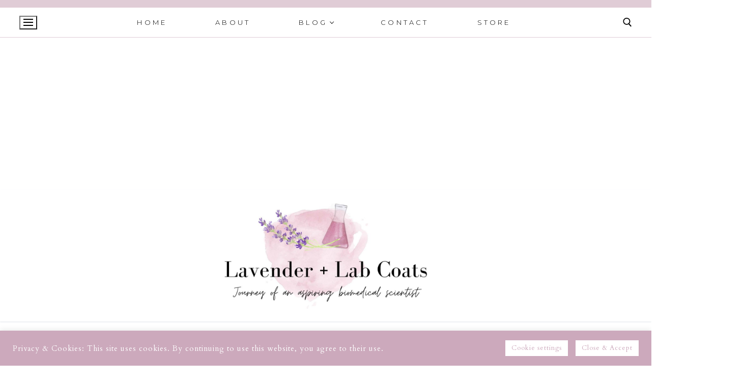

--- FILE ---
content_type: text/html; charset=UTF-8
request_url: https://lavenderandlabcoats.com/an-introduction-to-chimera-research-what-is-truely-human/
body_size: 30159
content:
<!doctype html>
<html lang="en-US">
<head><style>img.lazy{min-height:1px}</style><link href="https://lavenderandlabcoats.com/wp-content/plugins/w3-total-cache/pub/js/lazyload.min.js?x82685" as="script">
	<meta charset="UTF-8">
	<meta name="viewport" content="width=device-width, initial-scale=1, maximum-scale=10.0, user-scalable=yes">
	<link rel="profile" href="https://gmpg.org/xfn/11">
	<title>How Chimera Research Could Save Lives &#x2d; Lavender + Lab Coats</title>

<!-- The SEO Framework by Sybre Waaijer -->
<meta name="robots" content="max-snippet:-1,max-image-preview:standard,max-video-preview:-1" />
<link rel="canonical" href="https://lavenderandlabcoats.com/an-introduction-to-chimera-research-what-is-truely-human/" />
<meta name="description" content="Many of the recent developments, including chimera research, in biotechnology have come under scrutiny, especially as the ethics of chimera research are heavily&#8230;" />
<meta property="og:type" content="article" />
<meta property="og:locale" content="en_US" />
<meta property="og:site_name" content="Lavender + Lab Coats" />
<meta property="og:title" content="How Chimera Research Could Save Lives" />
<meta property="og:description" content="Many of the recent developments, including chimera research, in biotechnology have come under scrutiny, especially as the ethics of chimera research are heavily debated. However&#8230;" />
<meta property="og:url" content="https://lavenderandlabcoats.com/an-introduction-to-chimera-research-what-is-truely-human/" />
<meta property="og:image" content="https://lavenderandlabcoats.com/wp-content/uploads/2021/02/mouse-pups-host-embryo-chimera-albino-brown-1.jpg" />
<meta property="og:image:width" content="1553" />
<meta property="og:image:height" content="1459" />
<meta property="og:image" content="https://lavenderandlabcoats.com/wp-content/uploads/2021/02/mouse-pups-host-embryo-chimera-albino-brown-1-1024x962.jpg" />
<meta property="og:image" content="https://lavenderandlabcoats.com/wp-content/uploads/2020/08/Stem-Cells-Sources-Characteristics-Types-Uses-1.png" />
<meta property="og:image" content="https://lavenderandlabcoats.com/wp-content/uploads/2021/02/16385-1.png" />
<meta property="og:image" content="https://lavenderandlabcoats.com/wp-content/uploads/2021/02/atm-07-20-576-f1-1.jpg" />
<meta property="og:image" content="https://lavenderandlabcoats.com/wp-content/uploads/2021/02/download.jpeg" />
<meta property="article:published_time" content="2020-08-18" />
<meta property="article:modified_time" content="2021-12-27" />
<meta property="article:author" content="https://www.facebook.com/lavenderandlabcoats" />
<meta property="article:publisher" content="https://www.facebook.com/lavenderandlabcoats" />
<meta name="twitter:card" content="summary_large_image" />
<meta name="twitter:site" content="@LabCoatsBlog" />
<meta name="twitter:creator" content="@LabCoatsBlog" />
<meta name="twitter:title" content="How Chimera Research Could Save Lives" />
<meta name="twitter:description" content="Many of the recent developments, including chimera research, in biotechnology have come under scrutiny, especially as the ethics of chimera research are heavily debated. However&#8230;" />
<meta name="twitter:image" content="https://lavenderandlabcoats.com/wp-content/uploads/2021/02/mouse-pups-host-embryo-chimera-albino-brown-1.jpg" />
<meta name="google-site-verification" content="yYB5e9xk3u7bN7Wpq1DdBEBp6Cv3cOYXVMacr6I8Exo" />
<meta name="p:domain_verify" content="4553a83778d680948f9faa4be5c5dc11" />
<script type="application/ld+json">{"@context":"https://schema.org","@graph":[{"@type":"WebSite","@id":"https://lavenderandlabcoats.com/#/schema/WebSite","url":"https://lavenderandlabcoats.com/","name":"Lavender + Lab Coats","description":"Journey of an Aspiring Biomedical Scientist","inLanguage":"en-US","potentialAction":{"@type":"SearchAction","target":{"@type":"EntryPoint","urlTemplate":"https://lavenderandlabcoats.com/search/{search_term_string}/"},"query-input":"required name=search_term_string"},"publisher":{"@type":"Organization","@id":"https://lavenderandlabcoats.com/#/schema/Organization","name":"Lavender + Lab Coats","url":"https://lavenderandlabcoats.com/","logo":{"@type":"ImageObject","url":"https://lavenderandlabcoats.com/wp-content/uploads/2021/01/cropped-Lavender-Lab-Coats-1-e1704649943461.jpg","contentUrl":"https://lavenderandlabcoats.com/wp-content/uploads/2021/01/cropped-Lavender-Lab-Coats-1-e1704649943461.jpg","width":955,"height":500}}},{"@type":"WebPage","@id":"https://lavenderandlabcoats.com/an-introduction-to-chimera-research-what-is-truely-human/","url":"https://lavenderandlabcoats.com/an-introduction-to-chimera-research-what-is-truely-human/","name":"How Chimera Research Could Save Lives &#x2d; Lavender + Lab Coats","description":"Many of the recent developments, including chimera research, in biotechnology have come under scrutiny, especially as the ethics of chimera research are heavily&#8230;","inLanguage":"en-US","isPartOf":{"@id":"https://lavenderandlabcoats.com/#/schema/WebSite"},"breadcrumb":{"@type":"BreadcrumbList","@id":"https://lavenderandlabcoats.com/#/schema/BreadcrumbList","itemListElement":[{"@type":"ListItem","position":1,"item":"https://lavenderandlabcoats.com/","name":"Lavender + Lab Coats"},{"@type":"ListItem","position":2,"item":"https://lavenderandlabcoats.com/category/science/","name":"Research &#038; STEM"},{"@type":"ListItem","position":3,"name":"How Chimera Research Could Save Lives"}]},"potentialAction":{"@type":"ReadAction","target":"https://lavenderandlabcoats.com/an-introduction-to-chimera-research-what-is-truely-human/"},"datePublished":"2020-08-18","dateModified":"2021-12-27","author":{"@type":"Person","@id":"https://lavenderandlabcoats.com/#/schema/Person/9d98cd883ee20178e999c6a9e3fcec4a","name":"Pinyu","sameAs":["https://www.facebook.com/lavenderandlabcoats","https://twitter.com/LabCoatsBlog"]}}]}</script>
<!-- / The SEO Framework by Sybre Waaijer | 35.36ms meta | 29.93ms boot -->

<link rel='dns-prefetch' href='//www.googletagmanager.com' />
<link rel='dns-prefetch' href='//fonts.googleapis.com' />
<link rel='dns-prefetch' href='//pagead2.googlesyndication.com' />
<link href='https://fonts.gstatic.com' crossorigin rel='preconnect' />
<link rel="alternate" type="application/rss+xml" title="Lavender + Lab Coats &raquo; Feed" href="https://lavenderandlabcoats.com/feed/" />
<link rel="alternate" type="application/rss+xml" title="Lavender + Lab Coats &raquo; Comments Feed" href="https://lavenderandlabcoats.com/comments/feed/" />
<link rel="alternate" type="application/rss+xml" title="Lavender + Lab Coats &raquo; How Chimera Research Could Save Lives Comments Feed" href="https://lavenderandlabcoats.com/an-introduction-to-chimera-research-what-is-truely-human/feed/" />
<link rel="stylesheet" href="https://lavenderandlabcoats.com/wp-content/cache/minify/863b3.css?x82685" media="all" />


<style id='classic-theme-styles-inline-css' type='text/css'>
/*! This file is auto-generated */
.wp-block-button__link{color:#fff;background-color:#32373c;border-radius:9999px;box-shadow:none;text-decoration:none;padding:calc(.667em + 2px) calc(1.333em + 2px);font-size:1.125em}.wp-block-file__button{background:#32373c;color:#fff;text-decoration:none}
</style>
<style id='global-styles-inline-css' type='text/css'>
body{--wp--preset--color--black: #000000;--wp--preset--color--cyan-bluish-gray: #abb8c3;--wp--preset--color--white: #ffffff;--wp--preset--color--pale-pink: #f78da7;--wp--preset--color--vivid-red: #cf2e2e;--wp--preset--color--luminous-vivid-orange: #ff6900;--wp--preset--color--luminous-vivid-amber: #fcb900;--wp--preset--color--light-green-cyan: #7bdcb5;--wp--preset--color--vivid-green-cyan: #00d084;--wp--preset--color--pale-cyan-blue: #8ed1fc;--wp--preset--color--vivid-cyan-blue: #0693e3;--wp--preset--color--vivid-purple: #9b51e0;--wp--preset--gradient--vivid-cyan-blue-to-vivid-purple: linear-gradient(135deg,rgba(6,147,227,1) 0%,rgb(155,81,224) 100%);--wp--preset--gradient--light-green-cyan-to-vivid-green-cyan: linear-gradient(135deg,rgb(122,220,180) 0%,rgb(0,208,130) 100%);--wp--preset--gradient--luminous-vivid-amber-to-luminous-vivid-orange: linear-gradient(135deg,rgba(252,185,0,1) 0%,rgba(255,105,0,1) 100%);--wp--preset--gradient--luminous-vivid-orange-to-vivid-red: linear-gradient(135deg,rgba(255,105,0,1) 0%,rgb(207,46,46) 100%);--wp--preset--gradient--very-light-gray-to-cyan-bluish-gray: linear-gradient(135deg,rgb(238,238,238) 0%,rgb(169,184,195) 100%);--wp--preset--gradient--cool-to-warm-spectrum: linear-gradient(135deg,rgb(74,234,220) 0%,rgb(151,120,209) 20%,rgb(207,42,186) 40%,rgb(238,44,130) 60%,rgb(251,105,98) 80%,rgb(254,248,76) 100%);--wp--preset--gradient--blush-light-purple: linear-gradient(135deg,rgb(255,206,236) 0%,rgb(152,150,240) 100%);--wp--preset--gradient--blush-bordeaux: linear-gradient(135deg,rgb(254,205,165) 0%,rgb(254,45,45) 50%,rgb(107,0,62) 100%);--wp--preset--gradient--luminous-dusk: linear-gradient(135deg,rgb(255,203,112) 0%,rgb(199,81,192) 50%,rgb(65,88,208) 100%);--wp--preset--gradient--pale-ocean: linear-gradient(135deg,rgb(255,245,203) 0%,rgb(182,227,212) 50%,rgb(51,167,181) 100%);--wp--preset--gradient--electric-grass: linear-gradient(135deg,rgb(202,248,128) 0%,rgb(113,206,126) 100%);--wp--preset--gradient--midnight: linear-gradient(135deg,rgb(2,3,129) 0%,rgb(40,116,252) 100%);--wp--preset--font-size--small: 13px;--wp--preset--font-size--medium: 20px;--wp--preset--font-size--large: 36px;--wp--preset--font-size--x-large: 42px;--wp--preset--spacing--20: 0.44rem;--wp--preset--spacing--30: 0.67rem;--wp--preset--spacing--40: 1rem;--wp--preset--spacing--50: 1.5rem;--wp--preset--spacing--60: 2.25rem;--wp--preset--spacing--70: 3.38rem;--wp--preset--spacing--80: 5.06rem;--wp--preset--shadow--natural: 6px 6px 9px rgba(0, 0, 0, 0.2);--wp--preset--shadow--deep: 12px 12px 50px rgba(0, 0, 0, 0.4);--wp--preset--shadow--sharp: 6px 6px 0px rgba(0, 0, 0, 0.2);--wp--preset--shadow--outlined: 6px 6px 0px -3px rgba(255, 255, 255, 1), 6px 6px rgba(0, 0, 0, 1);--wp--preset--shadow--crisp: 6px 6px 0px rgba(0, 0, 0, 1);}:where(.is-layout-flex){gap: 0.5em;}:where(.is-layout-grid){gap: 0.5em;}body .is-layout-flow > .alignleft{float: left;margin-inline-start: 0;margin-inline-end: 2em;}body .is-layout-flow > .alignright{float: right;margin-inline-start: 2em;margin-inline-end: 0;}body .is-layout-flow > .aligncenter{margin-left: auto !important;margin-right: auto !important;}body .is-layout-constrained > .alignleft{float: left;margin-inline-start: 0;margin-inline-end: 2em;}body .is-layout-constrained > .alignright{float: right;margin-inline-start: 2em;margin-inline-end: 0;}body .is-layout-constrained > .aligncenter{margin-left: auto !important;margin-right: auto !important;}body .is-layout-constrained > :where(:not(.alignleft):not(.alignright):not(.alignfull)){max-width: var(--wp--style--global--content-size);margin-left: auto !important;margin-right: auto !important;}body .is-layout-constrained > .alignwide{max-width: var(--wp--style--global--wide-size);}body .is-layout-flex{display: flex;}body .is-layout-flex{flex-wrap: wrap;align-items: center;}body .is-layout-flex > *{margin: 0;}body .is-layout-grid{display: grid;}body .is-layout-grid > *{margin: 0;}:where(.wp-block-columns.is-layout-flex){gap: 2em;}:where(.wp-block-columns.is-layout-grid){gap: 2em;}:where(.wp-block-post-template.is-layout-flex){gap: 1.25em;}:where(.wp-block-post-template.is-layout-grid){gap: 1.25em;}.has-black-color{color: var(--wp--preset--color--black) !important;}.has-cyan-bluish-gray-color{color: var(--wp--preset--color--cyan-bluish-gray) !important;}.has-white-color{color: var(--wp--preset--color--white) !important;}.has-pale-pink-color{color: var(--wp--preset--color--pale-pink) !important;}.has-vivid-red-color{color: var(--wp--preset--color--vivid-red) !important;}.has-luminous-vivid-orange-color{color: var(--wp--preset--color--luminous-vivid-orange) !important;}.has-luminous-vivid-amber-color{color: var(--wp--preset--color--luminous-vivid-amber) !important;}.has-light-green-cyan-color{color: var(--wp--preset--color--light-green-cyan) !important;}.has-vivid-green-cyan-color{color: var(--wp--preset--color--vivid-green-cyan) !important;}.has-pale-cyan-blue-color{color: var(--wp--preset--color--pale-cyan-blue) !important;}.has-vivid-cyan-blue-color{color: var(--wp--preset--color--vivid-cyan-blue) !important;}.has-vivid-purple-color{color: var(--wp--preset--color--vivid-purple) !important;}.has-black-background-color{background-color: var(--wp--preset--color--black) !important;}.has-cyan-bluish-gray-background-color{background-color: var(--wp--preset--color--cyan-bluish-gray) !important;}.has-white-background-color{background-color: var(--wp--preset--color--white) !important;}.has-pale-pink-background-color{background-color: var(--wp--preset--color--pale-pink) !important;}.has-vivid-red-background-color{background-color: var(--wp--preset--color--vivid-red) !important;}.has-luminous-vivid-orange-background-color{background-color: var(--wp--preset--color--luminous-vivid-orange) !important;}.has-luminous-vivid-amber-background-color{background-color: var(--wp--preset--color--luminous-vivid-amber) !important;}.has-light-green-cyan-background-color{background-color: var(--wp--preset--color--light-green-cyan) !important;}.has-vivid-green-cyan-background-color{background-color: var(--wp--preset--color--vivid-green-cyan) !important;}.has-pale-cyan-blue-background-color{background-color: var(--wp--preset--color--pale-cyan-blue) !important;}.has-vivid-cyan-blue-background-color{background-color: var(--wp--preset--color--vivid-cyan-blue) !important;}.has-vivid-purple-background-color{background-color: var(--wp--preset--color--vivid-purple) !important;}.has-black-border-color{border-color: var(--wp--preset--color--black) !important;}.has-cyan-bluish-gray-border-color{border-color: var(--wp--preset--color--cyan-bluish-gray) !important;}.has-white-border-color{border-color: var(--wp--preset--color--white) !important;}.has-pale-pink-border-color{border-color: var(--wp--preset--color--pale-pink) !important;}.has-vivid-red-border-color{border-color: var(--wp--preset--color--vivid-red) !important;}.has-luminous-vivid-orange-border-color{border-color: var(--wp--preset--color--luminous-vivid-orange) !important;}.has-luminous-vivid-amber-border-color{border-color: var(--wp--preset--color--luminous-vivid-amber) !important;}.has-light-green-cyan-border-color{border-color: var(--wp--preset--color--light-green-cyan) !important;}.has-vivid-green-cyan-border-color{border-color: var(--wp--preset--color--vivid-green-cyan) !important;}.has-pale-cyan-blue-border-color{border-color: var(--wp--preset--color--pale-cyan-blue) !important;}.has-vivid-cyan-blue-border-color{border-color: var(--wp--preset--color--vivid-cyan-blue) !important;}.has-vivid-purple-border-color{border-color: var(--wp--preset--color--vivid-purple) !important;}.has-vivid-cyan-blue-to-vivid-purple-gradient-background{background: var(--wp--preset--gradient--vivid-cyan-blue-to-vivid-purple) !important;}.has-light-green-cyan-to-vivid-green-cyan-gradient-background{background: var(--wp--preset--gradient--light-green-cyan-to-vivid-green-cyan) !important;}.has-luminous-vivid-amber-to-luminous-vivid-orange-gradient-background{background: var(--wp--preset--gradient--luminous-vivid-amber-to-luminous-vivid-orange) !important;}.has-luminous-vivid-orange-to-vivid-red-gradient-background{background: var(--wp--preset--gradient--luminous-vivid-orange-to-vivid-red) !important;}.has-very-light-gray-to-cyan-bluish-gray-gradient-background{background: var(--wp--preset--gradient--very-light-gray-to-cyan-bluish-gray) !important;}.has-cool-to-warm-spectrum-gradient-background{background: var(--wp--preset--gradient--cool-to-warm-spectrum) !important;}.has-blush-light-purple-gradient-background{background: var(--wp--preset--gradient--blush-light-purple) !important;}.has-blush-bordeaux-gradient-background{background: var(--wp--preset--gradient--blush-bordeaux) !important;}.has-luminous-dusk-gradient-background{background: var(--wp--preset--gradient--luminous-dusk) !important;}.has-pale-ocean-gradient-background{background: var(--wp--preset--gradient--pale-ocean) !important;}.has-electric-grass-gradient-background{background: var(--wp--preset--gradient--electric-grass) !important;}.has-midnight-gradient-background{background: var(--wp--preset--gradient--midnight) !important;}.has-small-font-size{font-size: var(--wp--preset--font-size--small) !important;}.has-medium-font-size{font-size: var(--wp--preset--font-size--medium) !important;}.has-large-font-size{font-size: var(--wp--preset--font-size--large) !important;}.has-x-large-font-size{font-size: var(--wp--preset--font-size--x-large) !important;}
.wp-block-navigation a:where(:not(.wp-element-button)){color: inherit;}
:where(.wp-block-post-template.is-layout-flex){gap: 1.25em;}:where(.wp-block-post-template.is-layout-grid){gap: 1.25em;}
:where(.wp-block-columns.is-layout-flex){gap: 2em;}:where(.wp-block-columns.is-layout-grid){gap: 2em;}
.wp-block-pullquote{font-size: 1.5em;line-height: 1.6;}
</style>


<style id='wpxpo-global-style-inline-css' type='text/css'>
:root {
			--preset-color1: #037fff;
			--preset-color2: #026fe0;
			--preset-color3: #071323;
			--preset-color4: #132133;
			--preset-color5: #34495e;
			--preset-color6: #787676;
			--preset-color7: #f0f2f3;
			--preset-color8: #f8f9fa;
			--preset-color9: #ffffff;
		}{}
</style>
<style id='ultp-preset-colors-style-inline-css' type='text/css'>
:root { --postx_preset_Base_1_color: #f4f4ff; --postx_preset_Base_2_color: #dddff8; --postx_preset_Base_3_color: #B4B4D6; --postx_preset_Primary_color: #3323f0; --postx_preset_Secondary_color: #4a5fff; --postx_preset_Tertiary_color: #FFFFFF; --postx_preset_Contrast_3_color: #545472; --postx_preset_Contrast_2_color: #262657; --postx_preset_Contrast_1_color: #10102e; --postx_preset_Over_Primary_color: #ffffff;  }
</style>
<style id='ultp-preset-gradient-style-inline-css' type='text/css'>
:root { --postx_preset_Primary_to_Secondary_to_Right_gradient: linear-gradient(90deg, var(--postx_preset_Primary_color) 0%, var(--postx_preset_Secondary_color) 100%); --postx_preset_Primary_to_Secondary_to_Bottom_gradient: linear-gradient(180deg, var(--postx_preset_Primary_color) 0%, var(--postx_preset_Secondary_color) 100%); --postx_preset_Secondary_to_Primary_to_Right_gradient: linear-gradient(90deg, var(--postx_preset_Secondary_color) 0%, var(--postx_preset_Primary_color) 100%); --postx_preset_Secondary_to_Primary_to_Bottom_gradient: linear-gradient(180deg, var(--postx_preset_Secondary_color) 0%, var(--postx_preset_Primary_color) 100%); --postx_preset_Cold_Evening_gradient: linear-gradient(0deg, rgb(12, 52, 131) 0%, rgb(162, 182, 223) 100%, rgb(107, 140, 206) 100%, rgb(162, 182, 223) 100%); --postx_preset_Purple_Division_gradient: linear-gradient(0deg, rgb(112, 40, 228) 0%, rgb(229, 178, 202) 100%); --postx_preset_Over_Sun_gradient: linear-gradient(60deg, rgb(171, 236, 214) 0%, rgb(251, 237, 150) 100%); --postx_preset_Morning_Salad_gradient: linear-gradient(-255deg, rgb(183, 248, 219) 0%, rgb(80, 167, 194) 100%); --postx_preset_Fabled_Sunset_gradient: linear-gradient(-270deg, rgb(35, 21, 87) 0%, rgb(68, 16, 122) 29%, rgb(255, 19, 97) 67%, rgb(255, 248, 0) 100%);  }
</style>
<style id='ultp-preset-typo-style-inline-css' type='text/css'>
@import url('https://fonts.googleapis.com/css?family=Roboto:100,100i,300,300i,400,400i,500,500i,700,700i,900,900i'); :root { --postx_preset_Heading_typo_font_family: Roboto; --postx_preset_Heading_typo_font_family_type: sans-serif; --postx_preset_Heading_typo_font_weight: 600; --postx_preset_Heading_typo_text_transform: capitalize; --postx_preset_Body_and_Others_typo_font_family: Roboto; --postx_preset_Body_and_Others_typo_font_family_type: sans-serif; --postx_preset_Body_and_Others_typo_font_weight: 400; --postx_preset_Body_and_Others_typo_text_transform: lowercase; --postx_preset_body_typo_font_size_lg: 16px; --postx_preset_paragraph_1_typo_font_size_lg: 12px; --postx_preset_paragraph_2_typo_font_size_lg: 12px; --postx_preset_paragraph_3_typo_font_size_lg: 12px; --postx_preset_heading_h1_typo_font_size_lg: 42px; --postx_preset_heading_h2_typo_font_size_lg: 36px; --postx_preset_heading_h3_typo_font_size_lg: 30px; --postx_preset_heading_h4_typo_font_size_lg: 24px; --postx_preset_heading_h5_typo_font_size_lg: 20px; --postx_preset_heading_h6_typo_font_size_lg: 16px; }
</style>

<link rel="stylesheet" href="https://lavenderandlabcoats.com/wp-content/cache/minify/71335.css?x82685" media="all" />

<style id='woocommerce-inline-inline-css' type='text/css'>
.woocommerce form .form-row .required { visibility: visible; }
</style>
<style id='akismet-widget-style-inline-css' type='text/css'>

			.a-stats {
				--akismet-color-mid-green: #357b49;
				--akismet-color-white: #fff;
				--akismet-color-light-grey: #f6f7f7;

				max-width: 350px;
				width: auto;
			}

			.a-stats * {
				all: unset;
				box-sizing: border-box;
			}

			.a-stats strong {
				font-weight: 600;
			}

			.a-stats a.a-stats__link,
			.a-stats a.a-stats__link:visited,
			.a-stats a.a-stats__link:active {
				background: var(--akismet-color-mid-green);
				border: none;
				box-shadow: none;
				border-radius: 8px;
				color: var(--akismet-color-white);
				cursor: pointer;
				display: block;
				font-family: -apple-system, BlinkMacSystemFont, 'Segoe UI', 'Roboto', 'Oxygen-Sans', 'Ubuntu', 'Cantarell', 'Helvetica Neue', sans-serif;
				font-weight: 500;
				padding: 12px;
				text-align: center;
				text-decoration: none;
				transition: all 0.2s ease;
			}

			/* Extra specificity to deal with TwentyTwentyOne focus style */
			.widget .a-stats a.a-stats__link:focus {
				background: var(--akismet-color-mid-green);
				color: var(--akismet-color-white);
				text-decoration: none;
			}

			.a-stats a.a-stats__link:hover {
				filter: brightness(110%);
				box-shadow: 0 4px 12px rgba(0, 0, 0, 0.06), 0 0 2px rgba(0, 0, 0, 0.16);
			}

			.a-stats .count {
				color: var(--akismet-color-white);
				display: block;
				font-size: 1.5em;
				line-height: 1.4;
				padding: 0 13px;
				white-space: nowrap;
			}
		
</style>

<script src="/cdn-cgi/scripts/7d0fa10a/cloudflare-static/rocket-loader.min.js" data-cf-settings="17d6e9e1bee24bbf1d5995a3-|49"></script><link rel='preload' as="style" onload="this.onload=null;this.rel='stylesheet'" data-wpacu-preload-it-async='1' id='wpacu-combined-google-fonts-css-async-preload' href='https://fonts.googleapis.com/css?family=Cardo:400,400i,700%7CHomemade+Apple:400%7CLibre+Baskerville:400,400i,700%7CMontserrat:100,100i,200,200i,300,300i,400,400i,500,500i,600,600i,700,700i,800,800i,900,900i%7CPlayfair+Display:400,400i,500,500i,600,600i,700,700i,800,800i,900,900i' type='text/css' media='all' />
<script type="17d6e9e1bee24bbf1d5995a3-text/javascript" id="wpacu-preload-async-css-fallback">
/*! LoadCSS. [c]2020 Filament Group, Inc. MIT License */
/* This file is meant as a standalone workflow for
- testing support for link[rel=preload]
- enabling async CSS loading in browsers that do not support rel=preload
- applying rel preload css once loaded, whether supported or not.
*/
(function(w){"use strict";var wpacuLoadCSS=function(href,before,media,attributes){var doc=w.document;var ss=doc.createElement('link');var ref;if(before){ref=before}else{var refs=(doc.body||doc.getElementsByTagName('head')[0]).childNodes;ref=refs[refs.length-1]}
var sheets=doc.styleSheets;if(attributes){for(var attributeName in attributes){if(attributes.hasOwnProperty(attributeName)){ss.setAttribute(attributeName,attributes[attributeName])}}}
ss.rel="stylesheet";ss.href=href;ss.media="only x";function ready(cb){if(doc.body){return cb()}
setTimeout(function(){ready(cb)})}
ready(function(){ref.parentNode.insertBefore(ss,(before?ref:ref.nextSibling))});var onwpaculoadcssdefined=function(cb){var resolvedHref=ss.href;var i=sheets.length;while(i--){if(sheets[i].href===resolvedHref){return cb()}}
setTimeout(function(){onwpaculoadcssdefined(cb)})};function wpacuLoadCB(){if(ss.addEventListener){ss.removeEventListener("load",wpacuLoadCB)}
ss.media=media||"all"}
if(ss.addEventListener){ss.addEventListener("load",wpacuLoadCB)}
ss.onwpaculoadcssdefined=onwpaculoadcssdefined;onwpaculoadcssdefined(wpacuLoadCB);return ss};if(typeof exports!=="undefined"){exports.wpacuLoadCSS=wpacuLoadCSS}else{w.wpacuLoadCSS=wpacuLoadCSS}}(typeof global!=="undefined"?global:this))
</script>
<script type="17d6e9e1bee24bbf1d5995a3-text/javascript" id="cookie-law-info-js-extra">
/* <![CDATA[ */
var Cli_Data = {"nn_cookie_ids":[],"cookielist":[],"non_necessary_cookies":[],"ccpaEnabled":"","ccpaRegionBased":"","ccpaBarEnabled":"","strictlyEnabled":["necessary","obligatoire"],"ccpaType":"gdpr","js_blocking":"1","custom_integration":"","triggerDomRefresh":"","secure_cookies":""};
var cli_cookiebar_settings = {"animate_speed_hide":"500","animate_speed_show":"500","background":"#cca9bc","border":"#b1a6a6c2","border_on":"","button_1_button_colour":"#ffffff","button_1_button_hover":"#cccccc","button_1_link_colour":"#cca9bc","button_1_as_button":"1","button_1_new_win":"","button_2_button_colour":"#333","button_2_button_hover":"#292929","button_2_link_colour":"#ffffff","button_2_as_button":"","button_2_hidebar":"","button_3_button_colour":"#ffffff","button_3_button_hover":"#cccccc","button_3_link_colour":"#cca9bc","button_3_as_button":"1","button_3_new_win":"","button_4_button_colour":"#ffffff","button_4_button_hover":"#cccccc","button_4_link_colour":"#cca9bc","button_4_as_button":"1","button_7_button_colour":"#cca9bc","button_7_button_hover":"#a38796","button_7_link_colour":"#fff","button_7_as_button":"1","button_7_new_win":"","font_family":"inherit","header_fix":"","notify_animate_hide":"1","notify_animate_show":"","notify_div_id":"#cookie-law-info-bar","notify_position_horizontal":"right","notify_position_vertical":"bottom","scroll_close":"","scroll_close_reload":"","accept_close_reload":"","reject_close_reload":"","showagain_tab":"","showagain_background":"#fff","showagain_border":"#000","showagain_div_id":"#cookie-law-info-again","showagain_x_position":"100px","text":"#ffffff","show_once_yn":"","show_once":"10000","logging_on":"","as_popup":"","popup_overlay":"1","bar_heading_text":"","cookie_bar_as":"banner","popup_showagain_position":"bottom-right","widget_position":"left"};
var log_object = {"ajax_url":"https:\/\/lavenderandlabcoats.com\/wp-admin\/admin-ajax.php"};
/* ]]> */
</script>
<script defer src="https://lavenderandlabcoats.com/wp-content/cache/minify/b636d.js?x82685" type="17d6e9e1bee24bbf1d5995a3-text/javascript"></script>
<script type="17d6e9e1bee24bbf1d5995a3-text/javascript" id="wc-add-to-cart-js-extra">
/* <![CDATA[ */
var wc_add_to_cart_params = {"ajax_url":"\/wp-admin\/admin-ajax.php","wc_ajax_url":"\/?wc-ajax=%%endpoint%%","i18n_view_cart":"View cart","cart_url":"https:\/\/lavenderandlabcoats.com\/cart\/","is_cart":"","cart_redirect_after_add":"no"};
/* ]]> */
</script>
<script type="17d6e9e1bee24bbf1d5995a3-text/javascript" id="woocommerce-js-extra">
/* <![CDATA[ */
var woocommerce_params = {"ajax_url":"\/wp-admin\/admin-ajax.php","wc_ajax_url":"\/?wc-ajax=%%endpoint%%","qty_pm":"1"};
/* ]]> */
</script>
<script defer src="https://lavenderandlabcoats.com/wp-content/cache/minify/7472c.js?x82685" type="17d6e9e1bee24bbf1d5995a3-text/javascript"></script>

<!-- Google tag (gtag.js) snippet added by Site Kit -->

<!-- Google Analytics snippet added by Site Kit -->
<script type="17d6e9e1bee24bbf1d5995a3-text/javascript" src="https://www.googletagmanager.com/gtag/js?id=G-GQTWL4DL8G" id="google_gtagjs-js" async></script>
<script type="17d6e9e1bee24bbf1d5995a3-text/javascript" id="google_gtagjs-js-after">
/* <![CDATA[ */
window.dataLayer = window.dataLayer || [];function gtag(){dataLayer.push(arguments);}
gtag("set","linker",{"domains":["lavenderandlabcoats.com"]});
gtag("js", new Date());
gtag("set", "developer_id.dZTNiMT", true);
gtag("config", "G-GQTWL4DL8G");
/* ]]> */
</script>

<!-- End Google tag (gtag.js) snippet added by Site Kit -->
<link rel="https://api.w.org/" href="https://lavenderandlabcoats.com/wp-json/" /><link rel="alternate" type="application/json" href="https://lavenderandlabcoats.com/wp-json/wp/v2/posts/217" /><link rel="EditURI" type="application/rsd+xml" title="RSD" href="https://lavenderandlabcoats.com/xmlrpc.php?rsd" />
<link rel="alternate" type="application/json+oembed" href="https://lavenderandlabcoats.com/wp-json/oembed/1.0/embed?url=https%3A%2F%2Flavenderandlabcoats.com%2Fan-introduction-to-chimera-research-what-is-truely-human%2F" />
<link rel="alternate" type="text/xml+oembed" href="https://lavenderandlabcoats.com/wp-json/oembed/1.0/embed?url=https%3A%2F%2Flavenderandlabcoats.com%2Fan-introduction-to-chimera-research-what-is-truely-human%2F&#038;format=xml" />
<link rel="pingback" href="https://lavenderandlabcoats.com/xmlrpc.php">	<noscript><style>.woocommerce-product-gallery{ opacity: 1 !important; }</style></noscript>
	
<!-- Google AdSense meta tags added by Site Kit -->
<meta name="google-adsense-platform-account" content="ca-host-pub-2644536267352236">
<meta name="google-adsense-platform-domain" content="sitekit.withgoogle.com">
<!-- End Google AdSense meta tags added by Site Kit -->

<!-- Google AdSense snippet added by Site Kit -->
<script type="17d6e9e1bee24bbf1d5995a3-text/javascript" async="async" src="https://pagead2.googlesyndication.com/pagead/js/adsbygoogle.js?client=ca-pub-2809915418117237&amp;host=ca-host-pub-2644536267352236" crossorigin="anonymous"></script>

<!-- End Google AdSense snippet added by Site Kit -->
<link rel="icon" href="https://lavenderandlabcoats.com/wp-content/uploads/2021/01/cropped-Logo__2_-removebg-preview-32x32.png?x82685" sizes="32x32" />
<link rel="icon" href="https://lavenderandlabcoats.com/wp-content/uploads/2021/01/cropped-Logo__2_-removebg-preview-192x192.png?x82685" sizes="192x192" />
<link rel="apple-touch-icon" href="https://lavenderandlabcoats.com/wp-content/uploads/2021/01/cropped-Logo__2_-removebg-preview-180x180.png?x82685" />
<meta name="msapplication-TileImage" content="https://lavenderandlabcoats.com/wp-content/uploads/2021/01/cropped-Logo__2_-removebg-preview-270x270.png" />
</head>

<body class="post-template-default single single-post postid-217 single-format-standard wp-custom-logo theme-customify postx-page woocommerce-no-js content-sidebar main-layout-content-sidebar site-full-width menu_sidebar_slide_left woocommerce later-wc-version">
<div id="page" class="site no-box-shadow">
	<a class="skip-link screen-reader-text" href="#site-content">Skip to content</a>
	<a class="close is-size-medium  close-panel close-sidebar-panel" href="#">
        <span class="hamburger hamburger--squeeze is-active">
            <span class="hamburger-box">
              <span class="hamburger-inner"><span class="screen-reader-text">Menu</span></span>
            </span>
        </span>
        <span class="screen-reader-text">Close</span>
        </a><header id="masthead" class="site-header header-v2"><div id="masthead-inner" class="site-header-inner">							<div  class="header-top header--row layout-fullwidth"  id="cb-row--header-top"  data-row-id="top"  data-show-on="desktop mobile">
								<div class="header--row-inner header-top-inner light-mode">
									<div class="customify-container">
										<div class="customify-grid  cb-row--desktop hide-on-mobile hide-on-tablet customify-grid-middle"><div class="row-v2 row-v2-top full-cols"><div class="col-v2 col-v2-left"><div class="item--inner builder-item--nav-icon" data-section="header_menu_icon" data-item-id="nav-icon" >		<button type="button" class="menu-mobile-toggle item-button is-size-desktop-small is-size-tablet-medium is-size-mobile-medium"  aria-label="nav icon">
			<span class="hamburger hamburger--squeeze">
				<span class="hamburger-box">
					<span class="hamburger-inner"></span>
				</span>
			</span>
			<span class="nav-icon--label hide-on-tablet hide-on-mobile"></span></button>
		</div></div><div class="col-v2 col-v2-center"><div class="item--inner builder-item--primary-menu has_menu" data-section="header_menu_primary" data-item-id="primary-menu" ><nav  id="site-navigation-top-desktop" class="site-navigation primary-menu primary-menu-top nav-menu-desktop primary-menu-desktop style-border-bottom"><ul id="menu-primary" class="primary-menu-ul menu nav-menu"><li id="menu-item--top-desktop-430" class="menu-item menu-item-type-post_type menu-item-object-page menu-item-home menu-item-430"><a href="https://lavenderandlabcoats.com/"><span class="link-before">Home</span></a></li>
<li id="menu-item--top-desktop-28" class="menu-item menu-item-type-post_type menu-item-object-page menu-item-28"><a href="https://lavenderandlabcoats.com/about/"><span class="link-before">About</span></a></li>
<li id="menu-item--top-desktop-67" class="menu-item menu-item-type-post_type menu-item-object-page current_page_parent menu-item-has-children menu-item-67"><a href="https://lavenderandlabcoats.com/blog/"><span class="link-before">Blog<span class="nav-icon-angle">&nbsp;</span></span></a>
<ul class="sub-menu sub-lv-0">
	<li id="menu-item--top-desktop-183" class="menu-item menu-item-type-taxonomy menu-item-object-category menu-item-183"><a href="https://lavenderandlabcoats.com/category/lifestyle/"><span class="link-before">Lifestyle</span></a></li>
	<li id="menu-item--top-desktop-186" class="menu-item menu-item-type-taxonomy menu-item-object-category menu-item-186"><a href="https://lavenderandlabcoats.com/category/school/"><span class="link-before">College Life</span></a></li>
	<li id="menu-item--top-desktop-185" class="menu-item menu-item-type-taxonomy menu-item-object-category current-post-ancestor current-menu-parent current-post-parent menu-item-185"><a href="https://lavenderandlabcoats.com/category/science/"><span class="link-before">Research &amp; STEM</span></a></li>
	<li id="menu-item--top-desktop-184" class="menu-item menu-item-type-taxonomy menu-item-object-category menu-item-184"><a href="https://lavenderandlabcoats.com/category/fun-topics/"><span class="link-before">Weekly Updates</span></a></li>
</ul>
</li>
<li id="menu-item--top-desktop-68" class="menu-item menu-item-type-post_type menu-item-object-page menu-item-68"><a href="https://lavenderandlabcoats.com/contact/"><span class="link-before">Contact</span></a></li>
<li id="menu-item--top-desktop-1388" class="menu-item menu-item-type-post_type menu-item-object-page menu-item-1388"><a href="https://lavenderandlabcoats.com/charity/"><span class="link-before">Store</span></a></li>
</ul></nav></div></div><div class="col-v2 col-v2-right"><div class="item--inner builder-item--search_icon" data-section="search_icon" data-item-id="search_icon" ><div class="header-search_icon-item item--search_icon">		<a class="search-icon" href="#" aria-label="open search tool">
			<span class="ic-search">
				<svg aria-hidden="true" focusable="false" role="presentation" xmlns="http://www.w3.org/2000/svg" width="20" height="21" viewBox="0 0 20 21">
					<path fill="currentColor" fill-rule="evenodd" d="M12.514 14.906a8.264 8.264 0 0 1-4.322 1.21C3.668 16.116 0 12.513 0 8.07 0 3.626 3.668.023 8.192.023c4.525 0 8.193 3.603 8.193 8.047 0 2.033-.769 3.89-2.035 5.307l4.999 5.552-1.775 1.597-5.06-5.62zm-4.322-.843c3.37 0 6.102-2.684 6.102-5.993 0-3.31-2.732-5.994-6.102-5.994S2.09 4.76 2.09 8.07c0 3.31 2.732 5.993 6.102 5.993z"></path>
				</svg>
			</span>
			<span class="ic-close">
				<svg version="1.1" id="Capa_1" xmlns="http://www.w3.org/2000/svg" xmlns:xlink="http://www.w3.org/1999/xlink" x="0px" y="0px" width="612px" height="612px" viewBox="0 0 612 612" fill="currentColor" style="enable-background:new 0 0 612 612;" xml:space="preserve"><g><g id="cross"><g><polygon points="612,36.004 576.521,0.603 306,270.608 35.478,0.603 0,36.004 270.522,306.011 0,575.997 35.478,611.397 306,341.411 576.521,611.397 612,575.997 341.459,306.011 " /></g></g></g><g></g><g></g><g></g><g></g><g></g><g></g><g></g><g></g><g></g><g></g><g></g><g></g><g></g><g></g><g></g></svg>
			</span>
			<span class="arrow-down"></span>
		</a>
		<div class="header-search-modal-wrapper">
			<form role="search" class="header-search-modal header-search-form" action="https://lavenderandlabcoats.com/">
				<label>
					<span class="screen-reader-text">Search for:</span>
					<input type="search" class="search-field" placeholder="Search..." value="" name="s" title="Search for:" />
				</label>
				<button type="submit" class="search-submit" aria-label="submit search">
					<svg aria-hidden="true" focusable="false" role="presentation" xmlns="http://www.w3.org/2000/svg" width="20" height="21" viewBox="0 0 20 21">
						<path fill="currentColor" fill-rule="evenodd" d="M12.514 14.906a8.264 8.264 0 0 1-4.322 1.21C3.668 16.116 0 12.513 0 8.07 0 3.626 3.668.023 8.192.023c4.525 0 8.193 3.603 8.193 8.047 0 2.033-.769 3.89-2.035 5.307l4.999 5.552-1.775 1.597-5.06-5.62zm-4.322-.843c3.37 0 6.102-2.684 6.102-5.993 0-3.31-2.732-5.994-6.102-5.994S2.09 4.76 2.09 8.07c0 3.31 2.732 5.993 6.102 5.993z"></path>
					</svg>
				</button>
			</form>
		</div>
		</div></div></div></div></div><div class="cb-row--mobile hide-on-desktop customify-grid customify-grid-middle"><div class="row-v2 row-v2-top full-cols"><div class="col-v2 col-v2-left"><div class="item--inner builder-item--nav-icon" data-section="header_menu_icon" data-item-id="nav-icon" >		<button type="button" class="menu-mobile-toggle item-button is-size-desktop-small is-size-tablet-medium is-size-mobile-medium"  aria-label="nav icon">
			<span class="hamburger hamburger--squeeze">
				<span class="hamburger-box">
					<span class="hamburger-inner"></span>
				</span>
			</span>
			<span class="nav-icon--label hide-on-tablet hide-on-mobile"></span></button>
		</div></div><div class="col-v2 col-v2-center"><div class="item--inner builder-item--wc_cart" data-section="wc_cart" data-item-id="wc_cart" ><div class="d-align-left builder-header-wc_cart-item item--wc_cart"><a href="https://lavenderandlabcoats.com/cart/" class="cart-item-link text-uppercase text-small link-meta"><span class="cart-icon"><i class="fa fa-heart-o"></i> </span><span class="cart-text cart-label wc-cart-mobile-hide wc-cart-tablet-show wc-cart-desktop-show">Support A Cause</span><span class="cart-sep cart-label wc-cart-mobile-hide wc-cart-tablet-show wc-cart-desktop-show">-</span><span class="cart-subtotal cart-label wc-cart-mobile-hide wc-cart-tablet-show wc-cart-desktop-show"><span class="customify-wc-sub-total"><span class="woocommerce-Price-amount amount"><bdi><span class="woocommerce-Price-currencySymbol">&#36;</span>0.00</bdi></span></span></span></a><div class="cart-dropdown-box widget-area"><div class="widget woocommerce widget_shopping_cart"><h2 class="widgettitle">Cart</h2><div class="widget_shopping_cart_content"></div></div></div></div></div></div><div class="col-v2 col-v2-right"><div class="item--inner builder-item--search_icon" data-section="search_icon" data-item-id="search_icon" ><div class="header-search_icon-item item--search_icon">		<a class="search-icon" href="#" aria-label="open search tool">
			<span class="ic-search">
				<svg aria-hidden="true" focusable="false" role="presentation" xmlns="http://www.w3.org/2000/svg" width="20" height="21" viewBox="0 0 20 21">
					<path fill="currentColor" fill-rule="evenodd" d="M12.514 14.906a8.264 8.264 0 0 1-4.322 1.21C3.668 16.116 0 12.513 0 8.07 0 3.626 3.668.023 8.192.023c4.525 0 8.193 3.603 8.193 8.047 0 2.033-.769 3.89-2.035 5.307l4.999 5.552-1.775 1.597-5.06-5.62zm-4.322-.843c3.37 0 6.102-2.684 6.102-5.993 0-3.31-2.732-5.994-6.102-5.994S2.09 4.76 2.09 8.07c0 3.31 2.732 5.993 6.102 5.993z"></path>
				</svg>
			</span>
			<span class="ic-close">
				<svg version="1.1" id="Capa_1" xmlns="http://www.w3.org/2000/svg" xmlns:xlink="http://www.w3.org/1999/xlink" x="0px" y="0px" width="612px" height="612px" viewBox="0 0 612 612" fill="currentColor" style="enable-background:new 0 0 612 612;" xml:space="preserve"><g><g id="cross"><g><polygon points="612,36.004 576.521,0.603 306,270.608 35.478,0.603 0,36.004 270.522,306.011 0,575.997 35.478,611.397 306,341.411 576.521,611.397 612,575.997 341.459,306.011 " /></g></g></g><g></g><g></g><g></g><g></g><g></g><g></g><g></g><g></g><g></g><g></g><g></g><g></g><g></g><g></g><g></g></svg>
			</span>
			<span class="arrow-down"></span>
		</a>
		<div class="header-search-modal-wrapper">
			<form role="search" class="header-search-modal header-search-form" action="https://lavenderandlabcoats.com/">
				<label>
					<span class="screen-reader-text">Search for:</span>
					<input type="search" class="search-field" placeholder="Search..." value="" name="s" title="Search for:" />
				</label>
				<button type="submit" class="search-submit" aria-label="submit search">
					<svg aria-hidden="true" focusable="false" role="presentation" xmlns="http://www.w3.org/2000/svg" width="20" height="21" viewBox="0 0 20 21">
						<path fill="currentColor" fill-rule="evenodd" d="M12.514 14.906a8.264 8.264 0 0 1-4.322 1.21C3.668 16.116 0 12.513 0 8.07 0 3.626 3.668.023 8.192.023c4.525 0 8.193 3.603 8.193 8.047 0 2.033-.769 3.89-2.035 5.307l4.999 5.552-1.775 1.597-5.06-5.62zm-4.322-.843c3.37 0 6.102-2.684 6.102-5.993 0-3.31-2.732-5.994-6.102-5.994S2.09 4.76 2.09 8.07c0 3.31 2.732 5.993 6.102 5.993z"></path>
					</svg>
				</button>
			</form>
		</div>
		</div></div></div></div></div>									</div>
								</div>
							</div>
														<div  class="header-main header--row layout-fullwidth"  id="cb-row--header-main"  data-row-id="main"  data-show-on="desktop mobile">
								<div class="header--row-inner header-main-inner light-mode">
									<div class="customify-container">
										<div class="customify-grid  cb-row--desktop hide-on-mobile hide-on-tablet customify-grid-middle"><div class="row-v2 row-v2-main no-left no-right"><div class="col-v2 col-v2-left"></div><div class="col-v2 col-v2-center"><div class="item--inner builder-item--logo" data-section="title_tagline" data-item-id="logo" >		<div class="site-branding logo-top">
						<a href="https://lavenderandlabcoats.com/" class="logo-link" rel="home" itemprop="url">
				<img class="site-img-logo lazy" src="data:image/svg+xml,%3Csvg%20xmlns='http://www.w3.org/2000/svg'%20viewBox='0%200%20955%20500'%3E%3C/svg%3E" data-src="https://lavenderandlabcoats.com/wp-content/uploads/2021/01/cropped-Lavender-Lab-Coats-1-e1704649943461.jpg?x82685" alt="Lavender + Lab Coats">
							</a>
					</div><!-- .site-branding -->
		</div></div><div class="col-v2 col-v2-right"></div></div></div><div class="cb-row--mobile hide-on-desktop customify-grid customify-grid-middle"><div class="row-v2 row-v2-main no-left no-right"><div class="col-v2 col-v2-left"></div><div class="col-v2 col-v2-center"><div class="item--inner builder-item--logo" data-section="title_tagline" data-item-id="logo" >		<div class="site-branding logo-top">
						<a href="https://lavenderandlabcoats.com/" class="logo-link" rel="home" itemprop="url">
				<img class="site-img-logo lazy" src="data:image/svg+xml,%3Csvg%20xmlns='http://www.w3.org/2000/svg'%20viewBox='0%200%20955%20500'%3E%3C/svg%3E" data-src="https://lavenderandlabcoats.com/wp-content/uploads/2021/01/cropped-Lavender-Lab-Coats-1-e1704649943461.jpg?x82685" alt="Lavender + Lab Coats">
							</a>
					</div><!-- .site-branding -->
		</div></div><div class="col-v2 col-v2-right"></div></div></div>									</div>
								</div>
							</div>
							<div id="header-menu-sidebar" class="header-menu-sidebar menu-sidebar-panel light-mode"><div id="header-menu-sidebar-bg" class="header-menu-sidebar-bg"><div id="header-menu-sidebar-inner" class="header-menu-sidebar-inner"><div class="builder-item-sidebar mobile-item--html"><div class="item--inner" data-item-id="html" data-section="header_html"><div class="builder-header-html-item item--html"><p>hey there, welcome to my blog!</p>
</div></div></div><div class="builder-item-sidebar mobile-item--search_box"><div class="item--inner" data-item-id="search_box" data-section="search_box"><div class="header-search_box-item item--search_box">		<form role="search" class="header-search-form " action="https://lavenderandlabcoats.com/">
			<div class="search-form-fields">
				<span class="screen-reader-text">Search for:</span>
				
				<input type="search" class="search-field" placeholder="Search..." value="" name="s" title="Search for:" />

							</div>
			<button type="submit" class="search-submit" aria-label="Submit Search">
				<svg aria-hidden="true" focusable="false" role="presentation" xmlns="http://www.w3.org/2000/svg" width="20" height="21" viewBox="0 0 20 21">
					<path fill="currentColor" fill-rule="evenodd" d="M12.514 14.906a8.264 8.264 0 0 1-4.322 1.21C3.668 16.116 0 12.513 0 8.07 0 3.626 3.668.023 8.192.023c4.525 0 8.193 3.603 8.193 8.047 0 2.033-.769 3.89-2.035 5.307l4.999 5.552-1.775 1.597-5.06-5.62zm-4.322-.843c3.37 0 6.102-2.684 6.102-5.993 0-3.31-2.732-5.994-6.102-5.994S2.09 4.76 2.09 8.07c0 3.31 2.732 5.993 6.102 5.993z"></path>
				</svg>
			</button>
		</form>
		</div></div></div><div class="builder-item-sidebar mobile-item--primary-menu mobile-item--menu "><div class="item--inner" data-item-id="primary-menu" data-section="header_menu_primary"><nav  id="site-navigation-sidebar-mobile" class="site-navigation primary-menu primary-menu-sidebar nav-menu-mobile primary-menu-mobile style-border-bottom"><ul id="menu-primary" class="primary-menu-ul menu nav-menu"><li id="menu-item--sidebar-mobile-430" class="menu-item menu-item-type-post_type menu-item-object-page menu-item-home menu-item-430"><a href="https://lavenderandlabcoats.com/"><span class="link-before">Home</span></a></li>
<li id="menu-item--sidebar-mobile-28" class="menu-item menu-item-type-post_type menu-item-object-page menu-item-28"><a href="https://lavenderandlabcoats.com/about/"><span class="link-before">About</span></a></li>
<li id="menu-item--sidebar-mobile-67" class="menu-item menu-item-type-post_type menu-item-object-page current_page_parent menu-item-has-children menu-item-67"><a href="https://lavenderandlabcoats.com/blog/"><span class="link-before">Blog<span class="nav-icon-angle">&nbsp;</span></span></a>
<ul class="sub-menu sub-lv-0">
	<li id="menu-item--sidebar-mobile-183" class="menu-item menu-item-type-taxonomy menu-item-object-category menu-item-183"><a href="https://lavenderandlabcoats.com/category/lifestyle/"><span class="link-before">Lifestyle</span></a></li>
	<li id="menu-item--sidebar-mobile-186" class="menu-item menu-item-type-taxonomy menu-item-object-category menu-item-186"><a href="https://lavenderandlabcoats.com/category/school/"><span class="link-before">College Life</span></a></li>
	<li id="menu-item--sidebar-mobile-185" class="menu-item menu-item-type-taxonomy menu-item-object-category current-post-ancestor current-menu-parent current-post-parent menu-item-185"><a href="https://lavenderandlabcoats.com/category/science/"><span class="link-before">Research &amp; STEM</span></a></li>
	<li id="menu-item--sidebar-mobile-184" class="menu-item menu-item-type-taxonomy menu-item-object-category menu-item-184"><a href="https://lavenderandlabcoats.com/category/fun-topics/"><span class="link-before">Weekly Updates</span></a></li>
</ul>
</li>
<li id="menu-item--sidebar-mobile-68" class="menu-item menu-item-type-post_type menu-item-object-page menu-item-68"><a href="https://lavenderandlabcoats.com/contact/"><span class="link-before">Contact</span></a></li>
<li id="menu-item--sidebar-mobile-1388" class="menu-item menu-item-type-post_type menu-item-object-page menu-item-1388"><a href="https://lavenderandlabcoats.com/charity/"><span class="link-before">Store</span></a></li>
</ul></nav></div></div><div class="builder-item-sidebar mobile-item--social-icons"><div class="item--inner" data-item-id="social-icons" data-section="header_social_icons"><ul class="header-social-icons customify-builder-social-icons color-custom"><li><a class="social-icon-instagram shape-circle" rel="nofollow noopener" target="_blank" href="https://www.instagram.com/lavenderandlabcoats/" aria-label="Instagram"><i class="social-icon fa fa-instagram" title="Instagram"></i></a></li><li><a class="social-icon-pinterest-p shape-circle" rel="nofollow noopener" target="_blank" href="https://www.pinterest.com/lavenderandlabcoats/" aria-label="Pinterest"><i class="social-icon fa fa-pinterest-p" title="Pinterest"></i></a></li><li><a class="social-icon-facebook shape-circle" rel="nofollow noopener" target="_blank" href="https://www.facebook.com/lavenderandlabcoats" aria-label="Facebook"><i class="social-icon fa fa-facebook" title="Facebook"></i></a></li><li><a class="social-icon-twitter shape-circle" rel="nofollow noopener" target="_blank" href="https://twitter.com/LabCoatsBlog" aria-label="Twitter"><i class="social-icon fa fa-twitter" title="Twitter"></i></a></li><li><a class="social-icon-envelope-o shape-circle" rel="nofollow noopener" target="_blank" href="/cdn-cgi/l/email-protection#325a575e5e5d725e5344575c565740535c565e5350515d5346411c515d5f" aria-label="Email"><i class="social-icon fa fa-envelope-o" title="Email"></i></a></li></ul></div></div><div class="builder-item-sidebar mobile-item--button"><div class="item--inner" data-item-id="button" data-section="header_button"><a href="https://lavenderandlabcoats.com/contact/" class="item--button customify-btn customify-builder-btn is-icon-after">Subscribe<i class="fa fa-send-o"></i> </a></div></div></div></div></div></div></header>	<div id="site-content" class="site-content">
		<div class="customify-container">
			<div class="customify-grid">
				<main id="main" class="content-area customify-col-9_sm-12">
						<div class="content-inner">
				<article id="post-217" class="entry entry-single post-217 post type-post status-publish format-standard has-post-thumbnail hentry category-science tag-animals tag-chimera tag-debate tag-ethics tag-medicine tag-organ-donation tag-research tag-transplant">
						<div class="entry-meta entry--item text-uppercase text-xsmall link-meta">
				<span class="meta-item byline"> <span class="author vcard"><a class="url fn n" href="https://lavenderandlabcoats.com/author/pinyuliao/"><i class="fa fa-user-circle-o"></i> Pinyu</a></span></span><span class="sep">·</span><span class="meta-item posted-on"><a href="https://lavenderandlabcoats.com/an-introduction-to-chimera-research-what-is-truely-human/" rel="bookmark"><i class="fa fa-clock-o" aria-hidden="true"></i> <time class="entry-date published" datetime="2020-08-17T21:24:25-07:00">August 17, 2020</time></a></span><span class="sep">·</span><span class="meta-item meta-cat"><a href="https://lavenderandlabcoats.com/category/science/" rel="tag"><i class="fa fa-folder-open-o" aria-hidden="true"></i> Research &amp; STEM</a></span><span class="sep">·</span><span class="meta-item comments-link"><a href="https://lavenderandlabcoats.com/an-introduction-to-chimera-research-what-is-truely-human/#respond"><i class="fa fa-comments-o"></i> 0 Comments</a></span>			</div><!-- .entry-meta -->
			<h1 class="entry-title entry--item h2">How Chimera Research Could Save Lives</h1>		<div class="entry-content entry--item">
			
<p id="viewer-foo">Many of the recent developments, including chimera research, in biotechnology have come under scrutiny, especially as the ethics of chimera research are heavily debated. However, chimera research could potentially help us better understand human biology and disease, which could help develop cures for those diseases and contribute to regenerative medicine. How does chimera research work? Why is it important in biomedical research and future medical developments?</p>



<p></p>



<div class="wp-block-image"><figure class="aligncenter size-large"><img fetchpriority="high" decoding="async" width="1024" height="962" src="data:image/svg+xml,%3Csvg%20xmlns='http://www.w3.org/2000/svg'%20viewBox='0%200%201024%20962'%3E%3C/svg%3E" data-src="https://lavenderandlabcoats.com/wp-content/uploads/2021/02/mouse-pups-host-embryo-chimera-albino-brown-1-1024x962.jpg?x82685" alt="" class="wp-image-690 lazy" data-srcset="https://lavenderandlabcoats.com/wp-content/uploads/2021/02/mouse-pups-host-embryo-chimera-albino-brown-1-1024x962.jpg 1024w, https://lavenderandlabcoats.com/wp-content/uploads/2021/02/mouse-pups-host-embryo-chimera-albino-brown-1-600x564.jpg 600w, https://lavenderandlabcoats.com/wp-content/uploads/2021/02/mouse-pups-host-embryo-chimera-albino-brown-1-300x282.jpg 300w, https://lavenderandlabcoats.com/wp-content/uploads/2021/02/mouse-pups-host-embryo-chimera-albino-brown-1-768x722.jpg 768w, https://lavenderandlabcoats.com/wp-content/uploads/2021/02/mouse-pups-host-embryo-chimera-albino-brown-1-1536x1443.jpg 1536w, https://lavenderandlabcoats.com/wp-content/uploads/2021/02/mouse-pups-host-embryo-chimera-albino-brown-1.jpg 1553w" data-sizes="(max-width: 1024px) 100vw, 1024px" /><figcaption>This is a mouse-rat chimera! <a rel="noreferrer noopener" href="https://www.britannica.com/science/chimera-genetics" target="_blank">Image Source</a></figcaption></figure></div>



<p></p>



<h2 class="wp-block-heading">Why is it called a &#8220;chimera&#8221;?</h2>



<p id="viewer-6lr1j">The word &#8220;chimera&#8221; comes from the <a rel="noreferrer noopener" href="https://www.britannica.com/topic/Chimera-Greek-mythology" target="_blank"><u>firebreathing Greek mythological creature</u></a> that had a body of a lion, head of a goat, and a tail with a snake&#8217;s head. It terrorized the regions of Caria and Lycia, until it was killed by Bellerophon with the help of Pegasus. Chimeras in scientific research have genes derived from two or more organisms, but unlike a normal organism, chimeras contain two distinct sets of genes from the parent organisms. </p>



<h2 class="wp-block-heading">Types of chimeras</h2>



<p id="viewer-6lr1j">However, while the most commonly discussed chimeras are animals that are made up of genes from two different organisms, such as a mouse-rat chimera, there are other types of chimeras. For example, a <a rel="noreferrer noopener" href="https://www.scientificamerican.com/article/3-human-chimeras-that-already-exist/" target="_blank"><u>human chimera</u></a> can exist when a human absorbs a twin in the womb, so the human will have two sets of genes, their orginal set of genes and the other set from their absorbed twin. Human chimeras can also happen when they get a bone marrow transplant, where the bone marrow of the donor are transplanted into the recipient, where the bone marrow stem cells will grow into red blood cells that are genetically identical to the donor. Another common type of human chimera is <a rel="noreferrer noopener" href="https://www.livescience.com/56309-human-animal-chimeras.html#:~:text=Most%20often%2C%20however%2C%20chimeras%20are,parts%20of%20the%20chimera's%20body" target="_blank"><u>microchimerism</u></a>, where a pregnant woman exchanges cells with the fetus, and these cells can stay in the mother&#8217;s body for years.</p>



<div class="wp-block-image"><figure class="aligncenter size-large"><img decoding="async" width="831" height="517" src="data:image/svg+xml,%3Csvg%20xmlns='http://www.w3.org/2000/svg'%20viewBox='0%200%20831%20517'%3E%3C/svg%3E" data-src="https://lavenderandlabcoats.com/wp-content/uploads/2020/08/Stem-Cells-Sources-Characteristics-Types-Uses-1.png?x82685" alt="" class="wp-image-692 lazy" data-srcset="https://lavenderandlabcoats.com/wp-content/uploads/2020/08/Stem-Cells-Sources-Characteristics-Types-Uses-1.png 831w, https://lavenderandlabcoats.com/wp-content/uploads/2020/08/Stem-Cells-Sources-Characteristics-Types-Uses-1-600x373.png 600w, https://lavenderandlabcoats.com/wp-content/uploads/2020/08/Stem-Cells-Sources-Characteristics-Types-Uses-1-300x187.png 300w, https://lavenderandlabcoats.com/wp-content/uploads/2020/08/Stem-Cells-Sources-Characteristics-Types-Uses-1-768x478.png 768w" data-sizes="(max-width: 831px) 100vw, 831px" /><figcaption>This graphic shows the types of cells that pluripotent stem cells can turn into! <a rel="noreferrer noopener" href="https://microbenotes.com/stem-cells/" target="_blank">Image Source</a></figcaption></figure></div>



<h2 class="wp-block-heading">What about human-animal chimeras?</h2>



<p id="viewer-254lh">However, chimeras that intend to artificially grow an organism from two different species, called interspecific chimeras, are frequently the subject of debate. In particular, human-animal chimeras, which result from human cells being introduced into animal cells. One way to do this is by grafting human tissue onto animals, or by implanting human stem cells. Stem cells are characterized as cells that can self-renew and differientiate into other cell types. They are also categorized by potency, with pluripotent stem cells being able to give rise to all of the cells of the body, with the exception of the placenta and umbilical cord. These cells are important for the study of chimera research, since the stem cells are injected into an embryonic, fetal, or postnatal host animal. With proper signals, the cells can develop into tissues and organs. For example, when a mouse had a mutation of the Pdx1 gene and couldn&#8217;t grow a pancreas, <a rel="noreferrer noopener" href="https://www.sciencedirect.com/science/article/pii/S1873506117301903" target="_blank"><u>scientists injected rat pluripotent stem cells</u></a> into the mouse embryo, which caused the mouse to grow a rat-sized pancreas.</p>



<div class="wp-block-image"><figure class="aligncenter size-large"><img decoding="async" width="761" height="460" src="data:image/svg+xml,%3Csvg%20xmlns='http://www.w3.org/2000/svg'%20viewBox='0%200%20761%20460'%3E%3C/svg%3E" data-src="https://lavenderandlabcoats.com/wp-content/uploads/2021/02/16385-1.png?x82685" alt="" class="wp-image-648 lazy" data-srcset="https://lavenderandlabcoats.com/wp-content/uploads/2021/02/16385-1.png 761w, https://lavenderandlabcoats.com/wp-content/uploads/2021/02/16385-1-600x363.png 600w, https://lavenderandlabcoats.com/wp-content/uploads/2021/02/16385-1-300x181.png 300w" data-sizes="(max-width: 761px) 100vw, 761px" /><figcaption>This graphic shows how induced pluripotent stem cells (iPS cells) are made! <a rel="noreferrer noopener" href="https://www.rndsystems.com/resources/articles/differentiation-potential-induced-pluripotent-stem-cells" target="_blank">Image Source</a></figcaption></figure></div>



<p></p>



<h2 class="wp-block-heading">What is the controversy with embryonic stem cells?</h2>



<p id="viewer-8kdc3">Pluripotent stem cells are often times the by-product of in-vitro fertilization (IVF) or generated with somatic cells. In an IVF procedure, the couple will typically fertilize multiple zygotes, and choose the healthiest to implant and grow. The other zygotes that aren&#8217;t used are developed into blastocysts, as the inner cell mass (ICM) of the blastocyst are pluripotent stem cells that can be used for research. </p>



<p>However, the usage of human embryos in this process has been heavily criticized, so when induced pluripotent stem cells (iPS cells) were discovered in 2007 by Shinya Yamanaka, it revolutionized biomedical research. Induced pluripotent stem cells are adult somatic cells that have been reprogrammed into becoming stem cells by adding a variety of transcription factors. While induced pluripotent stem cells are undoubtly a groundbreaking discovery, they have not been proven to be entirely safe as they have the possibility of developing into cancer, but so can any stem cell.</p>



<div class="wp-block-image"><figure class="aligncenter size-large"><img decoding="async" src="data:image/svg+xml,%3Csvg%20xmlns='http://www.w3.org/2000/svg'%20viewBox='0%200%201%201'%3E%3C/svg%3E" data-src="https://lavenderandlabcoats.com/wp-content/uploads/2021/02/atm-07-20-576-f1-1.jpg?x82685" alt="" class="wp-image-693 lazy"/><figcaption>This graphic shows how chimeric organogenesis works! <a rel="noreferrer noopener" href="https://www.ncbi.nlm.nih.gov/pmc/articles/PMC6861770/" target="_blank">Image Source</a></figcaption></figure></div>



<h2 class="wp-block-heading">Could chimera research help organ transplants?</h2>



<p>An important development in chimera research is the possibility of producing organs for transplants. As of now, <a rel="noreferrer noopener" href="https://lavenderandlabcoats.wixsite.com/blog/post/should-selling-your-organs-be-legal" target="_blank"><u>there are around 114,000 people</u></a> on the waiting list for an organ transplant in the United States, and it is estimated that around 20 people die everyday due to the lack of available organs. However, chimera research could potentially produce patient-specific and immune-matched organs that could be transplanted, which reduces or possibly eliminates the need for human organ donations. </p>



<p id="viewer-f37q4"><a rel="noreferrer noopener" href="https://www.ncbi.nlm.nih.gov/pmc/articles/PMC6861770/" target="_blank"><u>This process</u></a> would involve obtaining cells from the patient, such as induced pluripotent stem cells, Mesenchymal stem cells, or hematopoietic stem cells, while the host animal, such as a pig or a cow, would have the gene that normally forms the targeted organs knocked out, for example, the Sal1 gene for kidneys, to prevent interference with the host animal&#8217;s genes. The lack of this organ-forming gene would be identified by the body, so the human stem cells will be used to form the missing organ, which is <a rel="noreferrer noopener" href="https://www.sciencedirect.com/science/article/pii/S1873506117301903" target="_blank"><u>described as</u></a>, &#8220;Human PSCs added at the blastocyst stage could somehow sense this deficiency and be directed to form the missing pancreas&#8221;. </p>



<h2 class="wp-block-heading">How does chimera research work?</h2>



<p>There are three methods to introducing the patient&#8217;s cells into the host animal. The first method is called blastocyst injection, where the patient&#8217;s stem cells are injected into the blastocyst of the host animal. However, <a rel="noreferrer noopener" href="https://www.ncbi.nlm.nih.gov/pmc/articles/PMC6861770/" target="_blank"><u>the success rate of chimerism</u></a> by blastocyst injections have been notably low, at 0.01%. In addition, the method of aggregation involves aggregatng two or more embryos at similar or different stages, and tends to have <a rel="noreferrer noopener" href="https://www.ncbi.nlm.nih.gov/pmc/articles/PMC6861770/" target="_blank"><u>a higher chimerism rate</u></a> than bastocyst injection. The final method of in-utero transplantion injects stem cells into an animal embryo, and according to an article published in the <a rel="noreferrer noopener" href="https://www.ncbi.nlm.nih.gov/pmc/articles/PMC6861770/" target="_blank"><u>Annals of Translational Medicine</u></a>, &#8220;In utero transplantation is reported to be the most efficient way to limit human cells in the target organ of human-animal chimera.&#8221; </p>



<p>In 2017, a team of researchers successfully grew mouse pancreas in rats, then transplanted the pancreas to mice with diabetes, and the mice were able to have the transplant without tissue rejection or the need for immunosuppressants.</p>



<h2 class="wp-block-heading">What other diseases could chimera research help cure?</h2>



<p>The usage of the patient&#8217;s own cells to grow organs and tissues has sparked the community&#8217;s in interest in personalized medicine, as it could help prevent immune rejections, infections, and tumor growth due to the use of immunosuppresants, which makes a tremendous difference for the future of healthcare. Chimera research can also help scientists better understand human systems and disease, as creating a human-animal chimera helps produce more human cellular characteristics in animals, which allows for a better animal model to test drugs and analyze the effect of diseases. This could provide more accurate screenings and results, since researchers could see the impact of the drug on more human tissue. However, issues such as the relatively low success rate of chimerism, contamination of animal cells into the organs, and possible transmission of zoonoses show that organ transplants grown from chimeras are still far from reality.</p>



<div class="wp-block-image"><figure class="aligncenter size-large is-resized"><img decoding="async" src="data:image/svg+xml,%3Csvg%20xmlns='http://www.w3.org/2000/svg'%20viewBox='0%200%20579%20380'%3E%3C/svg%3E" data-src="https://lavenderandlabcoats.com/wp-content/uploads/2021/02/download.jpeg?x82685" alt="" class="wp-image-694 lazy" width="579" height="380"/><figcaption>Many Photoshopped pictures show the horror of human-pig chimeras. However, the possibility of having these human features shown likely isn&#8217;t possible. <a rel="noreferrer noopener" href="https://video-images.vice.com/articles/588a90bf96fa2c2f8a7075c7/lede/1485479189407-Screen-Shot-2017-01-26-at-50305-PM.jpeg?crop=0.7497xw:1xh;0.1132xw,0xh" target="_blank">Image Source</a></figcaption></figure></div>



<h2 class="wp-block-heading">What is truly human?</h2>



<p>Yet, a problem with chimera research involves the issue of preventing the human stem cells from contributing to the development of the nervous system in the host animal. According to an <a rel="noreferrer noopener" href="https://www.sciencedirect.com/science/article/pii/S1873506117301903" target="_blank"><u>article titled &#8220;The contribution of human/non-human animal chimeras to stem cell research&#8221;</u></a>, &#8220;An organism is often considered a “person” once it has the intrinsic capacity to develop into a self-conscious rational being.&#8221; However, the question remains as to when a chimera is considered human and is therefore entitled to human rights, since our society has different perceptions to killing an animal compared to a human. </p>



<p>For example, at what point is killing a chimera is considered murdering, rather than butchering? Is it when the chimera has over 50% of human cells? What if the chimera has one neural cell? While it is unlikely for a chimera to develop obvious human-like features, such as a human face because of the complex cellular interactions needed to develop a face, should we attribute physical likeness to moral status? Can a chimera contain many human internal organs, but still be regarded as an animal? </p>



<p>However, as most attribute cognitive ability to moral status, a method known as <a rel="noreferrer noopener" href="https://www.ncbi.nlm.nih.gov/pmc/articles/PMC6861770/" target="_blank"><u>embryo complementation</u></a> attempts to control the contribution of human stem cells on certain organs. By using modified organisms to lack the genes for certain organs and filling their organ deficiencies with human stem cells, we can attempt to prevent the stem cells from developing neural tissue, which affects the chimera&#8217;s human cognition. Another issue is the possibility of <a rel="noreferrer noopener" href="https://www.sciencedirect.com/science/article/pii/S1873506117301903" target="_blank"><u>producing human gametes</u></a> from human-animal chimeras, and while this is quite unlikely, <a rel="noreferrer noopener" href="https://www.sciencedirect.com/science/article/pii/S1873506117301903" target="_blank"><u>a study found</u></a> that mice were able to produce rat sperm, so it may be possibly to have interspecific gametes. Uncertainty also plays a role in the debate over chimeric research, because in the case that the changes done in chimera research are heritable, what will be the impact on evolution and the ecosystem?</p>



<p>Chimeria research brings intriguing opportunities for the future of healthcare, and could possibly save millions of people with the new therapies and organs we may be able to create with this new technology. However, the moral status of chimeras are often debated over, and as with many things in science, what will be the impact of these new developments?</p>



<h2 class="wp-block-heading" id="viewer-7q7fm"><em>Bibliography</em></h2>



<p id="viewer-7ht2g">The Editors of Encyclopaedia Britannica. <em>Chimera</em>. 14 Feb. 2020, <a href="http://www.britannica.com/topic/Chimera-Greek-mythology" target="_blank" rel="noreferrer noopener"><u>www.britannica.com/topic/Chimera-Greek-mythology.</u></a></p>



<p id="viewer-9jl8n">Rettner, Rachael. “3 Human Chimeras That Already Exist.” <em>Scientific American</em>, Scientific American, 8 Aug. 2016, <a href="http://www.scientificamerican.com/article/3-human-chimeras-that-already-exist/" target="_blank" rel="noreferrer noopener"><u>www.scientificamerican.com/article/3-human-chimeras-that-already-exist/.</u></a></p>



<p id="viewer-a6lkn">Levine, Sonya, and Laura Grabel. “The Contribution of Human/Non-Human Animal Chimeras to Stem Cell Research.” <em>Stem Cell Research</em>, vol. 24, Oct. 2017, pp. 128–134., doi:10.1016/j.scr.2017.09.005.</p>



<p id="viewer-4lroq">Malewana, Rakitha D. “Human-Animal Chimeras: Biomedical Research.” <em>Nerdynaut</em>, 14 Feb. 2017, www.nerdynaut.com/human-animal-chimeras-biomedical-research.</p>



<p id="viewer-4hnhq">Lu, Yingfei et al. “Human-animal chimeras for autologous organ transplantation: technological advances and future perspectives.” <em>Annals of translational medicine</em> vol. 7,20 (2019): 576. doi:10.21037/atm.2019.10.13</p>



<p id="viewer-aj9tg">Hermerén, Göran. “Ethical Considerations in Chimera Research.” <em>Development</em>, Oxford University Press for The Company of Biologists Limited, 1 Jan. 2015, <a href="http://dev.biologists.org/content/142/1/3" target="_blank" rel="noreferrer noopener"><u>dev.biologists.org/content/142/1/3.</u></a></p>



<p id="viewer-cipto">Vidyasagar, Aparna. “Human-Animal Chimeras: Biological Research &amp; Ethical Issues.” <em>LiveScience</em>, Purch, 29 Sept. 2016, www.livescience.com/56309-human-animal-chimeras.html.</p>
		</div><!-- .entry-content -->
		<div class="entry--item entry-categories cats-links">Posted in <a href="https://lavenderandlabcoats.com/category/science/" rel="category tag">Research &amp; STEM</a></div><div class="entry-post-navigation entry--item">
	<nav class="navigation post-navigation" aria-label="Posts">
		<h2 class="screen-reader-text">Post navigation</h2>
		<div class="nav-links"><div class="nav-previous"><a href="https://lavenderandlabcoats.com/workplace-stress-causes-120000-deaths-a-year-heres-how-to-cope/" rel="prev"><span class="meta-nav text-uppercase text-xsmall color-meta" aria-hidden="true">Previous</span> <span class="screen-reader-text">Previous post:</span> <span class="post-title text-large">Top 10 Ways to Beat Stress and Stay Healthy</span></a></div><div class="nav-next"><a href="https://lavenderandlabcoats.com/the-ultimate-affordable-school-supply-list-for-online-learning/" rel="next"><span class="meta-nav text-uppercase text-xsmall color-meta" aria-hidden="true">Next</span> <span class="screen-reader-text">Next post:</span> <span class="post-title text-large">10 Affordable School Supplies for Virtual Learning</span></a></div></div>
	</nav></div><div class="entry--item entry-related related-grid img-pos-top "><h4 class="related-post-title">Check these out!</h4><div class="related-posts customify-grid-3_sm-3}_xs-1}">				<article class="related-post customify-col post-1749 post type-post status-publish format-standard has-post-thumbnail hentry category-school tag-emails tag-professional tag-professor tag-research">
				<div class="related-thumbnail has-thumb">
					<a href="https://lavenderandlabcoats.com/what-i-wont-tolerate-in-emails-and-why-it-matters/" title="How to Be Professional, And Why It Matters" rel="bookmark" class="plain_color">					<picture class="attachment-medium size-medium wp-post-image" decoding="async" loading="lazy">
<source type="image/webp" data-srcset="https://lavenderandlabcoats.com/wp-content/uploads/2024/01/IMG_9865-1-scaled-e1704573941977-256x300.jpg.webp 256w, https://lavenderandlabcoats.com/wp-content/uploads/2024/01/IMG_9865-1-scaled-e1704573941977-873x1024.jpg.webp 873w, https://lavenderandlabcoats.com/wp-content/uploads/2024/01/IMG_9865-1-scaled-e1704573941977-768x901.jpg.webp 768w, https://lavenderandlabcoats.com/wp-content/uploads/2024/01/IMG_9865-1-scaled-e1704573941977-1310x1536.jpg.webp 1310w, https://lavenderandlabcoats.com/wp-content/uploads/2024/01/IMG_9865-1-scaled-e1704573941977-600x704.jpg.webp 600w, https://lavenderandlabcoats.com/wp-content/uploads/2024/01/IMG_9865-1-scaled-e1704573941977.jpg.webp 1702w" data-sizes="(max-width: 256px) 100vw, 256px"/>
<img class="lazy" width="256" height="300" src="data:image/svg+xml,%3Csvg%20xmlns='http://www.w3.org/2000/svg'%20viewBox='0%200%20256%20300'%3E%3C/svg%3E" data-src="https://lavenderandlabcoats.com/wp-content/uploads/2024/01/IMG_9865-1-scaled-e1704573941977-256x300.jpg?x82685" alt="" decoding="async" data-srcset="https://lavenderandlabcoats.com/wp-content/uploads/2024/01/IMG_9865-1-scaled-e1704573941977-256x300.jpg 256w, https://lavenderandlabcoats.com/wp-content/uploads/2024/01/IMG_9865-1-scaled-e1704573941977-873x1024.jpg 873w, https://lavenderandlabcoats.com/wp-content/uploads/2024/01/IMG_9865-1-scaled-e1704573941977-768x901.jpg 768w, https://lavenderandlabcoats.com/wp-content/uploads/2024/01/IMG_9865-1-scaled-e1704573941977-1310x1536.jpg 1310w, https://lavenderandlabcoats.com/wp-content/uploads/2024/01/IMG_9865-1-scaled-e1704573941977-600x704.jpg 600w, https://lavenderandlabcoats.com/wp-content/uploads/2024/01/IMG_9865-1-scaled-e1704573941977.jpg 1702w" data-sizes="(max-width: 256px) 100vw, 256px"/>
</picture>
					</a>
				</div>
				<div class="related-body">
					<h2 class="entry-title entry--item"><a href="https://lavenderandlabcoats.com/what-i-wont-tolerate-in-emails-and-why-it-matters/" title="How to Be Professional, And Why It Matters" rel="bookmark" class="plain_color">How to Be Professional, And Why It Matters</a></h2>			<div class="entry-meta entry--item text-uppercase text-xsmall link-meta">
				<span class="meta-item posted-on"><a href="https://lavenderandlabcoats.com/what-i-wont-tolerate-in-emails-and-why-it-matters/" rel="bookmark"><i class="fa fa-clock-o" aria-hidden="true"></i> <time class="entry-date published" datetime="2025-07-26T23:28:57-07:00">July 26, 2025</time></a></span>			</div><!-- .entry-meta -->
							</div>
				</article>				<article class="related-post customify-col post-1721 post type-post status-publish format-standard has-post-thumbnail hentry category-science tag-research tag-university">
				<div class="related-thumbnail has-thumb">
					<a href="https://lavenderandlabcoats.com/tips-to-choose-the-right-undergraduate-research-lab/" title="Tips to Choose the Right Undergraduate Research Lab" rel="bookmark" class="plain_color">					<picture class="attachment-medium size-medium wp-post-image" decoding="async" loading="lazy">
<source type="image/webp" data-srcset="https://lavenderandlabcoats.com/wp-content/uploads/2024/07/IMG_3549-1-300x225.jpg.webp 300w, https://lavenderandlabcoats.com/wp-content/uploads/2024/07/IMG_3549-1-1024x768.jpg.webp 1024w, https://lavenderandlabcoats.com/wp-content/uploads/2024/07/IMG_3549-1-768x576.jpg.webp 768w, https://lavenderandlabcoats.com/wp-content/uploads/2024/07/IMG_3549-1-1536x1152.jpg.webp 1536w, https://lavenderandlabcoats.com/wp-content/uploads/2024/07/IMG_3549-1-2048x1536.jpg.webp 2048w, https://lavenderandlabcoats.com/wp-content/uploads/2024/07/IMG_3549-1-1320x990.jpg.webp 1320w, https://lavenderandlabcoats.com/wp-content/uploads/2024/07/IMG_3549-1-600x450.jpg.webp 600w" data-sizes="(max-width: 300px) 100vw, 300px"/>
<img class="lazy" width="300" height="225" src="data:image/svg+xml,%3Csvg%20xmlns='http://www.w3.org/2000/svg'%20viewBox='0%200%20300%20225'%3E%3C/svg%3E" data-src="https://lavenderandlabcoats.com/wp-content/uploads/2024/07/IMG_3549-1-300x225.jpg?x82685" alt="" decoding="async" data-srcset="https://lavenderandlabcoats.com/wp-content/uploads/2024/07/IMG_3549-1-300x225.jpg 300w, https://lavenderandlabcoats.com/wp-content/uploads/2024/07/IMG_3549-1-1024x768.jpg 1024w, https://lavenderandlabcoats.com/wp-content/uploads/2024/07/IMG_3549-1-768x576.jpg 768w, https://lavenderandlabcoats.com/wp-content/uploads/2024/07/IMG_3549-1-1536x1152.jpg 1536w, https://lavenderandlabcoats.com/wp-content/uploads/2024/07/IMG_3549-1-2048x1536.jpg 2048w, https://lavenderandlabcoats.com/wp-content/uploads/2024/07/IMG_3549-1-1320x990.jpg 1320w, https://lavenderandlabcoats.com/wp-content/uploads/2024/07/IMG_3549-1-600x450.jpg 600w" data-sizes="(max-width: 300px) 100vw, 300px"/>
</picture>
					</a>
				</div>
				<div class="related-body">
					<h2 class="entry-title entry--item"><a href="https://lavenderandlabcoats.com/tips-to-choose-the-right-undergraduate-research-lab/" title="Tips to Choose the Right Undergraduate Research Lab" rel="bookmark" class="plain_color">Tips to Choose the Right Undergraduate Research Lab</a></h2>			<div class="entry-meta entry--item text-uppercase text-xsmall link-meta">
				<span class="meta-item posted-on"><a href="https://lavenderandlabcoats.com/tips-to-choose-the-right-undergraduate-research-lab/" rel="bookmark"><i class="fa fa-clock-o" aria-hidden="true"></i> <time class="entry-date published" datetime="2024-07-21T12:40:00-07:00">July 21, 2024</time></a></span>			</div><!-- .entry-meta -->
							</div>
				</article>				<article class="related-post customify-col post-1714 post type-post status-publish format-standard has-post-thumbnail hentry category-science tag-bertozzi tag-research">
				<div class="related-thumbnail has-thumb">
					<a href="https://lavenderandlabcoats.com/what-is-click-chemistry-from-the-bertozzi-lab/" title="What is Click Chemistry? From the Bertozzi Lab" rel="bookmark" class="plain_color">					<picture class="attachment-medium size-medium wp-post-image" decoding="async" loading="lazy">
<source type="image/webp" data-srcset="https://lavenderandlabcoats.com/wp-content/uploads/2024/06/chromatograph-_whop2XD0Mk-unsplash-1-300x200.jpg.webp 300w, https://lavenderandlabcoats.com/wp-content/uploads/2024/06/chromatograph-_whop2XD0Mk-unsplash-1-1024x682.jpg.webp 1024w, https://lavenderandlabcoats.com/wp-content/uploads/2024/06/chromatograph-_whop2XD0Mk-unsplash-1-768x511.jpg.webp 768w, https://lavenderandlabcoats.com/wp-content/uploads/2024/06/chromatograph-_whop2XD0Mk-unsplash-1-1536x1023.jpg.webp 1536w, https://lavenderandlabcoats.com/wp-content/uploads/2024/06/chromatograph-_whop2XD0Mk-unsplash-1-2048x1364.jpg.webp 2048w, https://lavenderandlabcoats.com/wp-content/uploads/2024/06/chromatograph-_whop2XD0Mk-unsplash-1-1200x800.jpg.webp 1200w, https://lavenderandlabcoats.com/wp-content/uploads/2024/06/chromatograph-_whop2XD0Mk-unsplash-1-1320x879.jpg.webp 1320w, https://lavenderandlabcoats.com/wp-content/uploads/2024/06/chromatograph-_whop2XD0Mk-unsplash-1-600x400.jpg.webp 600w" data-sizes="(max-width: 300px) 100vw, 300px"/>
<img class="lazy" width="300" height="200" src="data:image/svg+xml,%3Csvg%20xmlns='http://www.w3.org/2000/svg'%20viewBox='0%200%20300%20200'%3E%3C/svg%3E" data-src="https://lavenderandlabcoats.com/wp-content/uploads/2024/06/chromatograph-_whop2XD0Mk-unsplash-1-300x200.jpg?x82685" alt="" decoding="async" data-srcset="https://lavenderandlabcoats.com/wp-content/uploads/2024/06/chromatograph-_whop2XD0Mk-unsplash-1-300x200.jpg 300w, https://lavenderandlabcoats.com/wp-content/uploads/2024/06/chromatograph-_whop2XD0Mk-unsplash-1-1024x682.jpg 1024w, https://lavenderandlabcoats.com/wp-content/uploads/2024/06/chromatograph-_whop2XD0Mk-unsplash-1-768x511.jpg 768w, https://lavenderandlabcoats.com/wp-content/uploads/2024/06/chromatograph-_whop2XD0Mk-unsplash-1-1536x1023.jpg 1536w, https://lavenderandlabcoats.com/wp-content/uploads/2024/06/chromatograph-_whop2XD0Mk-unsplash-1-2048x1364.jpg 2048w, https://lavenderandlabcoats.com/wp-content/uploads/2024/06/chromatograph-_whop2XD0Mk-unsplash-1-1200x800.jpg 1200w, https://lavenderandlabcoats.com/wp-content/uploads/2024/06/chromatograph-_whop2XD0Mk-unsplash-1-1320x879.jpg 1320w, https://lavenderandlabcoats.com/wp-content/uploads/2024/06/chromatograph-_whop2XD0Mk-unsplash-1-600x400.jpg 600w" data-sizes="(max-width: 300px) 100vw, 300px"/>
</picture>
					</a>
				</div>
				<div class="related-body">
					<h2 class="entry-title entry--item"><a href="https://lavenderandlabcoats.com/what-is-click-chemistry-from-the-bertozzi-lab/" title="What is Click Chemistry? From the Bertozzi Lab" rel="bookmark" class="plain_color">What is Click Chemistry? From the Bertozzi Lab</a></h2>			<div class="entry-meta entry--item text-uppercase text-xsmall link-meta">
				<span class="meta-item posted-on"><a href="https://lavenderandlabcoats.com/what-is-click-chemistry-from-the-bertozzi-lab/" rel="bookmark"><i class="fa fa-clock-o" aria-hidden="true"></i> <time class="entry-date published" datetime="2024-06-03T10:00:00-07:00">June 3, 2024</time></a></span>			</div><!-- .entry-meta -->
							</div>
				</article></div></div><div class="entry-comment-form entry--item">
<div id="comments" class="comments-area">
		<div id="respond" class="comment-respond">
		<h3 id="reply-title" class="comment-reply-title">Leave a Reply <small><a rel="nofollow" id="cancel-comment-reply-link" href="/an-introduction-to-chimera-research-what-is-truely-human/#respond" style="display:none;">Cancel reply</a></small></h3><form action="https://lavenderandlabcoats.com/wp-comments-post.php" method="post" id="commentform" class="comment-form" novalidate><p class="comment-notes"><span id="email-notes">Your email address will not be published.</span> <span class="required-field-message">Required fields are marked <span class="required">*</span></span></p><p class="comment-form-comment"><label for="comment">Comment <span class="required">*</span></label> <textarea id="comment" name="comment" cols="45" rows="8" maxlength="65525" required></textarea></p><p class="comment-form-author"><label for="author">Name <span class="required">*</span></label> <input id="author" name="author" type="text" value="" size="30" maxlength="245" autocomplete="name" required /></p>
<p class="comment-form-email"><label for="email">Email <span class="required">*</span></label> <input id="email" name="email" type="email" value="" size="30" maxlength="100" aria-describedby="email-notes" autocomplete="email" required /></p>
<p class="comment-form-url"><label for="url">Website</label> <input id="url" name="url" type="url" value="" size="30" maxlength="200" autocomplete="url" /></p>
<p class="comment-form-cookies-consent"><input id="wp-comment-cookies-consent" name="wp-comment-cookies-consent" type="checkbox" value="yes" /> <label for="wp-comment-cookies-consent">Save my name, email, and website in this browser for the next time I comment.</label></p>
<p class="form-submit"><input name="submit" type="submit" id="submit" class="submit" value="Post Comment" /> <input type='hidden' name='comment_post_ID' value='217' id='comment_post_ID' />
<input type='hidden' name='comment_parent' id='comment_parent' value='0' />
</p><p style="display: none;"><input type="hidden" id="akismet_comment_nonce" name="akismet_comment_nonce" value="287821246b" /></p><p style="display: none !important;" class="akismet-fields-container" data-prefix="ak_"><label>&#916;<textarea name="ak_hp_textarea" cols="45" rows="8" maxlength="100"></textarea></label><input type="hidden" id="ak_js_1" name="ak_js" value="12"/><script data-cfasync="false" src="/cdn-cgi/scripts/5c5dd728/cloudflare-static/email-decode.min.js"></script><script type="17d6e9e1bee24bbf1d5995a3-text/javascript">document.getElementById( "ak_js_1" ).setAttribute( "value", ( new Date() ).getTime() );</script></p></form>	</div><!-- #respond -->
	
</div><!-- #comments -->
</div>		</article>
			</div><!-- #.content-inner -->
              			</main><!-- #main -->
			<aside id="sidebar-primary" class="sidebar-primary customify-col-3_sm-12">
	<div class="sidebar-primary-inner sidebar-inner widget-area">
		<section id="block-2" class="widget widget_block"><style type="text/css">@import url("https://assets.mlcdn.com/fonts.css?version=1704356");</style>
    <style type="text/css">
    /* LOADER */
    .ml-form-embedSubmitLoad {
      display: inline-block;
      width: 20px;
      height: 20px;
    }

    .g-recaptcha {
    transform: scale(1);
    -webkit-transform: scale(1);
    transform-origin: 0 0;
    -webkit-transform-origin: 0 0;
    height: ;
    }

    .sr-only {
      position: absolute;
      width: 1px;
      height: 1px;
      padding: 0;
      margin: -1px;
      overflow: hidden;
      clip: rect(0,0,0,0);
      border: 0;
    }

    .ml-form-embedSubmitLoad:after {
      content: " ";
      display: block;
      width: 11px;
      height: 11px;
      margin: 1px;
      border-radius: 50%;
      border: 4px solid #fff;
    border-color: #000000 #000000 #000000 transparent;
    animation: ml-form-embedSubmitLoad 1.2s linear infinite;
    }
    @keyframes ml-form-embedSubmitLoad {
      0% {
      transform: rotate(0deg);
      }
      100% {
      transform: rotate(360deg);
      }
    }
      #mlb2-10746204.ml-form-embedContainer {
        box-sizing: border-box;
        display: table;
        margin: 0 auto;
        position: static;
        width: 100% !important;
      }
      #mlb2-10746204.ml-form-embedContainer h4,
      #mlb2-10746204.ml-form-embedContainer p,
      #mlb2-10746204.ml-form-embedContainer span,
      #mlb2-10746204.ml-form-embedContainer button {
        text-transform: none !important;
        letter-spacing: normal !important;
      }
      #mlb2-10746204.ml-form-embedContainer .ml-form-embedWrapper {
        background-color: #e0ccd6;
        
        border-width: 0px;
        border-color: transparent;
        border-radius: 0px;
        border-style: solid;
        box-sizing: border-box;
        display: inline-block !important;
        margin: 0;
        padding: 0;
        position: relative;
              }
      #mlb2-10746204.ml-form-embedContainer .ml-form-embedWrapper.embedPopup,
      #mlb2-10746204.ml-form-embedContainer .ml-form-embedWrapper.embedDefault { width: 400px; }
      #mlb2-10746204.ml-form-embedContainer .ml-form-embedWrapper.embedForm { max-width: 400px; width: 100%; }
      #mlb2-10746204.ml-form-embedContainer .ml-form-align-left { text-align: left; }
      #mlb2-10746204.ml-form-embedContainer .ml-form-align-center { text-align: center; }
      #mlb2-10746204.ml-form-embedContainer .ml-form-align-default { display: table-cell !important; vertical-align: middle !important; text-align: center !important; }
      #mlb2-10746204.ml-form-embedContainer .ml-form-align-right { text-align: right; }
      #mlb2-10746204.ml-form-embedContainer .ml-form-embedWrapper .ml-form-embedHeader img {
        border-top-left-radius: 0px;
        border-top-right-radius: 0px;
        height: auto;
        margin: 0 auto !important;
        max-width: 100%;
        width: undefinedpx;
      }
      #mlb2-10746204.ml-form-embedContainer .ml-form-embedWrapper .ml-form-embedBody,
      #mlb2-10746204.ml-form-embedContainer .ml-form-embedWrapper .ml-form-successBody {
        padding: 20px 20px 0 20px;
      }
      #mlb2-10746204.ml-form-embedContainer .ml-form-embedWrapper .ml-form-embedBody.ml-form-embedBodyHorizontal {
        padding-bottom: 0;
      }
      #mlb2-10746204.ml-form-embedContainer .ml-form-embedWrapper .ml-form-embedBody .ml-form-embedContent,
      #mlb2-10746204.ml-form-embedContainer .ml-form-embedWrapper .ml-form-successBody .ml-form-successContent {
        text-align: left;
        margin: 0 0 20px 0;
      }
      #mlb2-10746204.ml-form-embedContainer .ml-form-embedWrapper .ml-form-embedBody .ml-form-embedContent h4,
      #mlb2-10746204.ml-form-embedContainer .ml-form-embedWrapper .ml-form-successBody .ml-form-successContent h4 {
        color: #ffffff;
        font-family: 'Playfair Display', sans-serif;
        font-size: 45px;
        font-weight: 700;
        margin: 0 0 10px 0;
        text-align: center;
        word-break: break-word;
      }
      #mlb2-10746204.ml-form-embedContainer .ml-form-embedWrapper .ml-form-embedBody .ml-form-embedContent p,
      #mlb2-10746204.ml-form-embedContainer .ml-form-embedWrapper .ml-form-successBody .ml-form-successContent p {
        color: #000000;
        font-family: 'Work Sans', sans-serif;
        font-size: 16px;
        font-weight: 400;
        line-height: 22px;
        margin: 0 0 10px 0;
        text-align: center;
      }
      #mlb2-10746204.ml-form-embedContainer .ml-form-embedWrapper .ml-form-embedBody .ml-form-embedContent ul,
      #mlb2-10746204.ml-form-embedContainer .ml-form-embedWrapper .ml-form-embedBody .ml-form-embedContent ol,
      #mlb2-10746204.ml-form-embedContainer .ml-form-embedWrapper .ml-form-successBody .ml-form-successContent ul,
      #mlb2-10746204.ml-form-embedContainer .ml-form-embedWrapper .ml-form-successBody .ml-form-successContent ol {
        color: #000000;
        font-family: 'Work Sans', sans-serif;
        font-size: 16px;
      }
      #mlb2-10746204.ml-form-embedContainer .ml-form-embedWrapper .ml-form-embedBody .ml-form-embedContent ol ol,
      #mlb2-10746204.ml-form-embedContainer .ml-form-embedWrapper .ml-form-successBody .ml-form-successContent ol ol {
        list-style-type: lower-alpha;
      }
      #mlb2-10746204.ml-form-embedContainer .ml-form-embedWrapper .ml-form-embedBody .ml-form-embedContent ol ol ol,
      #mlb2-10746204.ml-form-embedContainer .ml-form-embedWrapper .ml-form-successBody .ml-form-successContent ol ol ol {
        list-style-type: lower-roman;
      }
      #mlb2-10746204.ml-form-embedContainer .ml-form-embedWrapper .ml-form-embedBody .ml-form-embedContent p a,
      #mlb2-10746204.ml-form-embedContainer .ml-form-embedWrapper .ml-form-successBody .ml-form-successContent p a {
        color: #000000;
        text-decoration: underline;
      }

      #mlb2-10746204.ml-form-embedContainer .ml-form-embedWrapper .ml-block-form .ml-field-group {
        text-align: left!important;
      }

      #mlb2-10746204.ml-form-embedContainer .ml-form-embedWrapper .ml-block-form .ml-field-group label {
        margin-bottom: 5px;
        color: #333333;
        font-size: 14px;
        font-family: 'Open Sans', Arial, Helvetica, sans-serif;
        font-weight: bold; font-style: normal; text-decoration: none;;
        display: inline-block;
        line-height: 20px;
      }
      #mlb2-10746204.ml-form-embedContainer .ml-form-embedWrapper .ml-form-embedBody .ml-form-embedContent p:last-child,
      #mlb2-10746204.ml-form-embedContainer .ml-form-embedWrapper .ml-form-successBody .ml-form-successContent p:last-child {
        margin: 0;
      }
      #mlb2-10746204.ml-form-embedContainer .ml-form-embedWrapper .ml-form-embedBody form {
        margin: 0;
        width: 100%;
      }
      #mlb2-10746204.ml-form-embedContainer .ml-form-embedWrapper .ml-form-embedBody .ml-form-formContent,
      #mlb2-10746204.ml-form-embedContainer .ml-form-embedWrapper .ml-form-embedBody .ml-form-checkboxRow {
        margin: 0 0 20px 0;
        width: 100%;
      }
      #mlb2-10746204.ml-form-embedContainer .ml-form-embedWrapper .ml-form-embedBody .ml-form-checkboxRow {
        float: left;
      }
      #mlb2-10746204.ml-form-embedContainer .ml-form-embedWrapper .ml-form-embedBody .ml-form-formContent.horozintalForm {
        margin: 0;
        padding: 0 0 20px 0;
        width: 100%;
        height: auto;
        float: left;
      }
      #mlb2-10746204.ml-form-embedContainer .ml-form-embedWrapper .ml-form-embedBody .ml-form-fieldRow {
        margin: 0 0 10px 0;
        width: 100%;
      }
      #mlb2-10746204.ml-form-embedContainer .ml-form-embedWrapper .ml-form-embedBody .ml-form-fieldRow.ml-last-item {
        margin: 0;
      }
      #mlb2-10746204.ml-form-embedContainer .ml-form-embedWrapper .ml-form-embedBody .ml-form-fieldRow.ml-formfieldHorizintal {
        margin: 0;
      }
      #mlb2-10746204.ml-form-embedContainer .ml-form-embedWrapper .ml-form-embedBody .ml-form-fieldRow input {
        background-color: #ffffff !important;
        color: #333333 !important;
        border-color: #cccccc;
        border-radius: 0px !important;
        border-style: solid !important;
        border-width: 1px !important;
        font-family: 'Work Sans', sans-serif;
        font-size: 14px !important;
        height: auto;
        line-height: 21px !important;
        margin-bottom: 0;
        margin-top: 0;
        margin-left: 0;
        margin-right: 0;
        padding: 10px 10px !important;
        width: 100% !important;
        box-sizing: border-box !important;
        max-width: 100% !important;
      }
      #mlb2-10746204.ml-form-embedContainer .ml-form-embedWrapper .ml-form-embedBody .ml-form-fieldRow input::-webkit-input-placeholder,
      #mlb2-10746204.ml-form-embedContainer .ml-form-embedWrapper .ml-form-embedBody .ml-form-horizontalRow input::-webkit-input-placeholder { color: #333333; }

      #mlb2-10746204.ml-form-embedContainer .ml-form-embedWrapper .ml-form-embedBody .ml-form-fieldRow input::-moz-placeholder,
      #mlb2-10746204.ml-form-embedContainer .ml-form-embedWrapper .ml-form-embedBody .ml-form-horizontalRow input::-moz-placeholder { color: #333333; }

      #mlb2-10746204.ml-form-embedContainer .ml-form-embedWrapper .ml-form-embedBody .ml-form-fieldRow input:-ms-input-placeholder,
      #mlb2-10746204.ml-form-embedContainer .ml-form-embedWrapper .ml-form-embedBody .ml-form-horizontalRow input:-ms-input-placeholder { color: #333333; }

      #mlb2-10746204.ml-form-embedContainer .ml-form-embedWrapper .ml-form-embedBody .ml-form-fieldRow input:-moz-placeholder,
      #mlb2-10746204.ml-form-embedContainer .ml-form-embedWrapper .ml-form-embedBody .ml-form-horizontalRow input:-moz-placeholder { color: #333333; }

      #mlb2-10746204.ml-form-embedContainer .ml-form-embedWrapper .ml-form-embedBody .ml-form-fieldRow textarea, #mlb2-10746204.ml-form-embedContainer .ml-form-embedWrapper .ml-form-embedBody .ml-form-horizontalRow textarea {
        background-color: #ffffff !important;
        color: #333333 !important;
        border-color: #cccccc;
        border-radius: 0px !important;
        border-style: solid !important;
        border-width: 1px !important;
        font-family: 'Work Sans', sans-serif;
        font-size: 14px !important;
        height: auto;
        line-height: 21px !important;
        margin-bottom: 0;
        margin-top: 0;
        padding: 10px 10px !important;
        width: 100% !important;
        box-sizing: border-box !important;
        max-width: 100% !important;
      }

      #mlb2-10746204.ml-form-embedContainer .ml-form-embedWrapper .ml-form-embedBody .ml-form-fieldRow .custom-radio .custom-control-label::before, #mlb2-10746204.ml-form-embedContainer .ml-form-embedWrapper .ml-form-embedBody .ml-form-horizontalRow .custom-radio .custom-control-label::before, #mlb2-10746204.ml-form-embedContainer .ml-form-embedWrapper .ml-form-embedBody .ml-form-fieldRow .custom-checkbox .custom-control-label::before, #mlb2-10746204.ml-form-embedContainer .ml-form-embedWrapper .ml-form-embedBody .ml-form-horizontalRow .custom-checkbox .custom-control-label::before, #mlb2-10746204.ml-form-embedContainer .ml-form-embedWrapper .ml-form-embedBody .ml-form-embedPermissions .ml-form-embedPermissionsOptionsCheckbox .label-description::before, #mlb2-10746204.ml-form-embedContainer .ml-form-embedWrapper .ml-form-embedBody .ml-form-interestGroupsRow .ml-form-interestGroupsRowCheckbox .label-description::before, #mlb2-10746204.ml-form-embedContainer .ml-form-embedWrapper .ml-form-embedBody .ml-form-checkboxRow .label-description::before {
          border-color: #cccccc!important;
          background-color: #ffffff!important;
      }

      #mlb2-10746204.ml-form-embedContainer .ml-form-embedWrapper .ml-form-embedBody .ml-form-fieldRow input.custom-control-input[type="checkbox"]{
        box-sizing: border-box;
        padding: 0;
        position: absolute;
        z-index: -1;
        opacity: 0;
        margin-top: 5px;
        margin-left: -1.5rem;
        overflow: visible;
      }

      #mlb2-10746204.ml-form-embedContainer .ml-form-embedWrapper .ml-form-embedBody .ml-form-fieldRow .custom-checkbox .custom-control-label::before, #mlb2-10746204.ml-form-embedContainer .ml-form-embedWrapper .ml-form-embedBody .ml-form-horizontalRow .custom-checkbox .custom-control-label::before, #mlb2-10746204.ml-form-embedContainer .ml-form-embedWrapper .ml-form-embedBody .ml-form-embedPermissions .ml-form-embedPermissionsOptionsCheckbox .label-description::before, #mlb2-10746204.ml-form-embedContainer .ml-form-embedWrapper .ml-form-embedBody .ml-form-interestGroupsRow .ml-form-interestGroupsRowCheckbox .label-description::before, #mlb2-10746204.ml-form-embedContainer .ml-form-embedWrapper .ml-form-embedBody .ml-form-checkboxRow .label-description::before {
        border-radius: 4px!important;
      }


      #mlb2-10746204.ml-form-embedContainer .ml-form-embedWrapper .ml-form-embedBody .ml-form-checkboxRow input[type=checkbox]:checked~.label-description::after, #mlb2-10746204.ml-form-embedContainer .ml-form-embedWrapper .ml-form-embedBody .ml-form-embedPermissions .ml-form-embedPermissionsOptionsCheckbox input[type=checkbox]:checked~.label-description::after, #mlb2-10746204.ml-form-embedContainer .ml-form-embedWrapper .ml-form-embedBody .ml-form-fieldRow .custom-checkbox .custom-control-input:checked~.custom-control-label::after, #mlb2-10746204.ml-form-embedContainer .ml-form-embedWrapper .ml-form-embedBody .ml-form-horizontalRow .custom-checkbox .custom-control-input:checked~.custom-control-label::after, #mlb2-10746204.ml-form-embedContainer .ml-form-embedWrapper .ml-form-embedBody .ml-form-interestGroupsRow .ml-form-interestGroupsRowCheckbox input[type=checkbox]:checked~.label-description::after {
        background-image: url("data:image/svg+xml,%3csvg xmlns='http://www.w3.org/2000/svg' viewBox='0 0 8 8'%3e%3cpath fill='%23fff' d='M6.564.75l-3.59 3.612-1.538-1.55L0 4.26 2.974 7.25 8 2.193z'/%3e%3c/svg%3e");
      }

      #mlb2-10746204.ml-form-embedContainer .ml-form-embedWrapper .ml-form-embedBody .ml-form-fieldRow .custom-radio .custom-control-input:checked~.custom-control-label::after, #mlb2-10746204.ml-form-embedContainer .ml-form-embedWrapper .ml-form-embedBody .ml-form-fieldRow .custom-radio .custom-control-input:checked~.custom-control-label::after {
        background-image: url("data:image/svg+xml,%3csvg xmlns='http://www.w3.org/2000/svg' viewBox='-4 -4 8 8'%3e%3ccircle r='3' fill='%23fff'/%3e%3c/svg%3e");
      }

      #mlb2-10746204.ml-form-embedContainer .ml-form-embedWrapper .ml-form-embedBody .ml-form-fieldRow .custom-radio .custom-control-input:checked~.custom-control-label::before, #mlb2-10746204.ml-form-embedContainer .ml-form-embedWrapper .ml-form-embedBody .ml-form-horizontalRow .custom-radio .custom-control-input:checked~.custom-control-label::before, #mlb2-10746204.ml-form-embedContainer .ml-form-embedWrapper .ml-form-embedBody .ml-form-fieldRow .custom-checkbox .custom-control-input:checked~.custom-control-label::before, #mlb2-10746204.ml-form-embedContainer .ml-form-embedWrapper .ml-form-embedBody .ml-form-horizontalRow .custom-checkbox .custom-control-input:checked~.custom-control-label::before, #mlb2-10746204.ml-form-embedContainer .ml-form-embedWrapper .ml-form-embedBody .ml-form-embedPermissions .ml-form-embedPermissionsOptionsCheckbox input[type=checkbox]:checked~.label-description::before, #mlb2-10746204.ml-form-embedContainer .ml-form-embedWrapper .ml-form-embedBody .ml-form-interestGroupsRow .ml-form-interestGroupsRowCheckbox input[type=checkbox]:checked~.label-description::before, #mlb2-10746204.ml-form-embedContainer .ml-form-embedWrapper .ml-form-embedBody .ml-form-checkboxRow input[type=checkbox]:checked~.label-description::before  {
          border-color: #000000!important;
          background-color: #000000!important;
      }

      #mlb2-10746204.ml-form-embedContainer .ml-form-embedWrapper .ml-form-embedBody .ml-form-fieldRow .custom-radio .custom-control-label::before, #mlb2-10746204.ml-form-embedContainer .ml-form-embedWrapper .ml-form-embedBody .ml-form-horizontalRow .custom-radio .custom-control-label::before, #mlb2-10746204.ml-form-embedContainer .ml-form-embedWrapper .ml-form-embedBody .ml-form-fieldRow .custom-radio .custom-control-label::after, #mlb2-10746204.ml-form-embedContainer .ml-form-embedWrapper .ml-form-embedBody .ml-form-horizontalRow .custom-radio .custom-control-label::after, #mlb2-10746204.ml-form-embedContainer .ml-form-embedWrapper .ml-form-embedBody .ml-form-fieldRow .custom-checkbox .custom-control-label::before, #mlb2-10746204.ml-form-embedContainer .ml-form-embedWrapper .ml-form-embedBody .ml-form-fieldRow .custom-checkbox .custom-control-label::after, #mlb2-10746204.ml-form-embedContainer .ml-form-embedWrapper .ml-form-embedBody .ml-form-horizontalRow .custom-checkbox .custom-control-label::before, #mlb2-10746204.ml-form-embedContainer .ml-form-embedWrapper .ml-form-embedBody .ml-form-horizontalRow .custom-checkbox .custom-control-label::after {
           top: 2px;
           box-sizing: border-box;
      }

      #mlb2-10746204.ml-form-embedContainer .ml-form-embedWrapper .ml-form-embedBody .ml-form-embedPermissions .ml-form-embedPermissionsOptionsCheckbox .label-description::before, #mlb2-10746204.ml-form-embedContainer .ml-form-embedWrapper .ml-form-embedBody .ml-form-embedPermissions .ml-form-embedPermissionsOptionsCheckbox .label-description::after, #mlb2-10746204.ml-form-embedContainer .ml-form-embedWrapper .ml-form-embedBody .ml-form-checkboxRow .label-description::before, #mlb2-10746204.ml-form-embedContainer .ml-form-embedWrapper .ml-form-embedBody .ml-form-checkboxRow .label-description::after {
           top: 0px!important;
           box-sizing: border-box!important;
      }

      #mlb2-10746204.ml-form-embedContainer .ml-form-embedWrapper .ml-form-embedBody .ml-form-checkboxRow .label-description::before, #mlb2-10746204.ml-form-embedContainer .ml-form-embedWrapper .ml-form-embedBody .ml-form-checkboxRow .label-description::after {
        top: 0px!important;
           box-sizing: border-box!important;
      }

       #mlb2-10746204.ml-form-embedContainer .ml-form-embedWrapper .ml-form-embedBody .ml-form-interestGroupsRow .ml-form-interestGroupsRowCheckbox .label-description::after {
            top: 0px!important;
            box-sizing: border-box!important;
            position: absolute;
            left: -1.5rem;
            display: block;
            width: 1rem;
            height: 1rem;
            content: "";
       }

      #mlb2-10746204.ml-form-embedContainer .ml-form-embedWrapper .ml-form-embedBody .ml-form-interestGroupsRow .ml-form-interestGroupsRowCheckbox .label-description::before {
        top: 0px!important;
        box-sizing: border-box!important;
      }

      #mlb2-10746204.ml-form-embedContainer .ml-form-embedWrapper .ml-form-embedBody .custom-control-label::before {
          position: absolute;
          top: 4px;
          left: -1.5rem;
          display: block;
          width: 16px;
          height: 16px;
          pointer-events: none;
          content: "";
          background-color: #ffffff;
          border: #adb5bd solid 1px;
          border-radius: 50%;
      }

      #mlb2-10746204.ml-form-embedContainer .ml-form-embedWrapper .ml-form-embedBody .custom-control-label::after {
          position: absolute;
          top: 2px!important;
          left: -1.5rem;
          display: block;
          width: 1rem;
          height: 1rem;
          content: "";
      }

      #mlb2-10746204.ml-form-embedContainer .ml-form-embedWrapper .ml-form-embedBody .ml-form-embedPermissions .ml-form-embedPermissionsOptionsCheckbox .label-description::before, #mlb2-10746204.ml-form-embedContainer .ml-form-embedWrapper .ml-form-embedBody .ml-form-interestGroupsRow .ml-form-interestGroupsRowCheckbox .label-description::before, #mlb2-10746204.ml-form-embedContainer .ml-form-embedWrapper .ml-form-embedBody .ml-form-checkboxRow .label-description::before {
          position: absolute;
          top: 4px;
          left: -1.5rem;
          display: block;
          width: 16px;
          height: 16px;
          pointer-events: none;
          content: "";
          background-color: #ffffff;
          border: #adb5bd solid 1px;
          border-radius: 50%;
      }

      #mlb2-10746204.ml-form-embedContainer .ml-form-embedWrapper .ml-form-embedBody .ml-form-embedPermissions .ml-form-embedPermissionsOptionsCheckbox .label-description::after {
          position: absolute;
          top: 0px!important;
          left: -1.5rem;
          display: block;
          width: 1rem;
          height: 1rem;
          content: "";
      }

      #mlb2-10746204.ml-form-embedContainer .ml-form-embedWrapper .ml-form-embedBody .ml-form-checkboxRow .label-description::after {
          position: absolute;
          top: 0px!important;
          left: -1.5rem;
          display: block;
          width: 1rem;
          height: 1rem;
          content: "";
      }

      #mlb2-10746204.ml-form-embedContainer .ml-form-embedWrapper .ml-form-embedBody .custom-radio .custom-control-label::after {
          background: no-repeat 50%/50% 50%;
      }
      #mlb2-10746204.ml-form-embedContainer .ml-form-embedWrapper .ml-form-embedBody .custom-checkbox .custom-control-label::after, #mlb2-10746204.ml-form-embedContainer .ml-form-embedWrapper .ml-form-embedBody .ml-form-embedPermissions .ml-form-embedPermissionsOptionsCheckbox .label-description::after, #mlb2-10746204.ml-form-embedContainer .ml-form-embedWrapper .ml-form-embedBody .ml-form-interestGroupsRow .ml-form-interestGroupsRowCheckbox .label-description::after, #mlb2-10746204.ml-form-embedContainer .ml-form-embedWrapper .ml-form-embedBody .ml-form-checkboxRow .label-description::after {
          background: no-repeat 50%/50% 50%;
      }

      #mlb2-10746204.ml-form-embedContainer .ml-form-embedWrapper .ml-form-embedBody .ml-form-fieldRow .custom-control, #mlb2-10746204.ml-form-embedContainer .ml-form-embedWrapper .ml-form-embedBody .ml-form-horizontalRow .custom-control {
        position: relative;
        display: block;
        min-height: 1.5rem;
        padding-left: 1.5rem;
      }

      #mlb2-10746204.ml-form-embedContainer .ml-form-embedWrapper .ml-form-embedBody .ml-form-fieldRow .custom-radio .custom-control-input, #mlb2-10746204.ml-form-embedContainer .ml-form-embedWrapper .ml-form-embedBody .ml-form-horizontalRow .custom-radio .custom-control-input, #mlb2-10746204.ml-form-embedContainer .ml-form-embedWrapper .ml-form-embedBody .ml-form-fieldRow .custom-checkbox .custom-control-input, #mlb2-10746204.ml-form-embedContainer .ml-form-embedWrapper .ml-form-embedBody .ml-form-horizontalRow .custom-checkbox .custom-control-input {
          position: absolute;
          z-index: -1;
          opacity: 0;
          box-sizing: border-box;
          padding: 0;
      }

      #mlb2-10746204.ml-form-embedContainer .ml-form-embedWrapper .ml-form-embedBody .ml-form-fieldRow .custom-radio .custom-control-label, #mlb2-10746204.ml-form-embedContainer .ml-form-embedWrapper .ml-form-embedBody .ml-form-horizontalRow .custom-radio .custom-control-label, #mlb2-10746204.ml-form-embedContainer .ml-form-embedWrapper .ml-form-embedBody .ml-form-fieldRow .custom-checkbox .custom-control-label, #mlb2-10746204.ml-form-embedContainer .ml-form-embedWrapper .ml-form-embedBody .ml-form-horizontalRow .custom-checkbox .custom-control-label {
          color: #000000;
          font-size: 12px!important;
          font-family: 'Open Sans', Arial, Helvetica, sans-serif;
          line-height: 22px;
          margin-bottom: 0;
          position: relative;
          vertical-align: top;
          font-style: normal;
          font-weight: 700;
      }

      #mlb2-10746204.ml-form-embedContainer .ml-form-embedWrapper .ml-form-embedBody .ml-form-fieldRow .custom-select, #mlb2-10746204.ml-form-embedContainer .ml-form-embedWrapper .ml-form-embedBody .ml-form-horizontalRow .custom-select {
        background-color: #ffffff !important;
        color: #333333 !important;
        border-color: #cccccc;
        border-radius: 0px !important;
        border-style: solid !important;
        border-width: 1px !important;
        font-family: 'Work Sans', sans-serif;
        font-size: 14px !important;
        line-height: 20px !important;
        margin-bottom: 0;
        margin-top: 0;
        padding: 10px 28px 10px 12px !important;
        width: 100% !important;
        box-sizing: border-box !important;
        max-width: 100% !important;
        height: auto;
        display: inline-block;
        vertical-align: middle;
        background: url('https://assets.mlcdn.com/ml/images/default/dropdown.svg') no-repeat right .75rem center/8px 10px;
        -webkit-appearance: none;
        -moz-appearance: none;
        appearance: none;
      }


      #mlb2-10746204.ml-form-embedContainer .ml-form-embedWrapper .ml-form-embedBody .ml-form-horizontalRow {
        height: auto;
        width: 100%;
        float: left;
      }
      .ml-form-formContent.horozintalForm .ml-form-horizontalRow .ml-input-horizontal { width: 70%; float: left; }
      .ml-form-formContent.horozintalForm .ml-form-horizontalRow .ml-button-horizontal { width: 30%; float: left; }
      .ml-form-formContent.horozintalForm .ml-form-horizontalRow .ml-button-horizontal.labelsOn { padding-top: 25px;  }
      .ml-form-formContent.horozintalForm .ml-form-horizontalRow .horizontal-fields { box-sizing: border-box; float: left; padding-right: 10px;  }
      #mlb2-10746204.ml-form-embedContainer .ml-form-embedWrapper .ml-form-embedBody .ml-form-horizontalRow input {
        background-color: #ffffff;
        color: #333333;
        border-color: #cccccc;
        border-radius: 0px;
        border-style: solid;
        border-width: 1px;
        font-family: 'Work Sans', sans-serif;
        font-size: 14px;
        line-height: 20px;
        margin-bottom: 0;
        margin-top: 0;
        padding: 10px 10px;
        width: 100%;
        box-sizing: border-box;
        overflow-y: initial;
      }
      #mlb2-10746204.ml-form-embedContainer .ml-form-embedWrapper .ml-form-embedBody .ml-form-horizontalRow button {
        background-color: #ffffff !important;
        border-color: #ffffff;
        border-style: solid;
        border-width: 1px;
        border-radius: 0px;
        box-shadow: none;
        color: #000000 !important;
        cursor: pointer;
        font-family: 'Montserrat', sans-serif;
        font-size: 14px !important;
        font-weight: 400;
        line-height: 20px;
        margin: 0 !important;
        padding: 10px !important;
        width: 100%;
        height: auto;
      }
      #mlb2-10746204.ml-form-embedContainer .ml-form-embedWrapper .ml-form-embedBody .ml-form-horizontalRow button:hover {
        background-color: #cca9bc !important;
        border-color: #cca9bc !important;
      }
      #mlb2-10746204.ml-form-embedContainer .ml-form-embedWrapper .ml-form-embedBody .ml-form-checkboxRow input[type="checkbox"] {
        box-sizing: border-box;
        padding: 0;
        position: absolute;
        z-index: -1;
        opacity: 0;
        margin-top: 5px;
        margin-left: -1.5rem;
        overflow: visible;
      }
      #mlb2-10746204.ml-form-embedContainer .ml-form-embedWrapper .ml-form-embedBody .ml-form-checkboxRow .label-description {
        color: #000000;
        display: block;
        font-family: 'Open Sans', Arial, Helvetica, sans-serif;
        font-size: 12px;
        text-align: left;
        margin-bottom: 0;
        position: relative;
        vertical-align: top;
      }
      #mlb2-10746204.ml-form-embedContainer .ml-form-embedWrapper .ml-form-embedBody .ml-form-checkboxRow label {
        font-weight: normal;
        margin: 0;
        padding: 0;
        position: relative;
        display: block;
        min-height: 24px;
        padding-left: 24px;

      }
      #mlb2-10746204.ml-form-embedContainer .ml-form-embedWrapper .ml-form-embedBody .ml-form-checkboxRow label a {
        color: #000000;
        text-decoration: underline;
      }
      #mlb2-10746204.ml-form-embedContainer .ml-form-embedWrapper .ml-form-embedBody .ml-form-checkboxRow label p {
        color: #000000 !important;
        font-family: 'Open Sans', Arial, Helvetica, sans-serif !important;
        font-size: 12px !important;
        font-weight: normal !important;
        line-height: 18px !important;
        padding: 0 !important;
        margin: 0 5px 0 0 !important;
      }
      #mlb2-10746204.ml-form-embedContainer .ml-form-embedWrapper .ml-form-embedBody .ml-form-checkboxRow label p:last-child {
        margin: 0;
      }
      #mlb2-10746204.ml-form-embedContainer .ml-form-embedWrapper .ml-form-embedBody .ml-form-embedSubmit {
        margin: 0 0 20px 0;
        float: left;
        width: 100%;
      }
      #mlb2-10746204.ml-form-embedContainer .ml-form-embedWrapper .ml-form-embedBody .ml-form-embedSubmit button {
        background-color: #ffffff !important;
        border: none !important;
        border-radius: 0px !important;
        box-shadow: none !important;
        color: #000000 !important;
        cursor: pointer;
        font-family: 'Montserrat', sans-serif !important;
        font-size: 14px !important;
        font-weight: 400 !important;
        line-height: 21px !important;
        height: auto;
        padding: 10px !important;
        width: 100% !important;
        box-sizing: border-box !important;
      }
      #mlb2-10746204.ml-form-embedContainer .ml-form-embedWrapper .ml-form-embedBody .ml-form-embedSubmit button.loading {
        display: none;
      }
      #mlb2-10746204.ml-form-embedContainer .ml-form-embedWrapper .ml-form-embedBody .ml-form-embedSubmit button:hover {
        background-color: #cca9bc !important;
      }
      .ml-subscribe-close {
        width: 30px;
        height: 30px;
        background: url('https://assets.mlcdn.com/ml/images/default/modal_close.png') no-repeat;
        background-size: 30px;
        cursor: pointer;
        margin-top: -10px;
        margin-right: -10px;
        position: absolute;
        top: 0;
        right: 0;
      }
      .ml-error input, .ml-error textarea, .ml-error select {
        border-color: red!important;
      }

      .ml-error .custom-checkbox-radio-list {
        border: 1px solid red !important;
        border-radius: 0px;
        padding: 10px;
      }

      .ml-error .label-description,
      .ml-error .label-description p,
      .ml-error .label-description p a,
      .ml-error label:first-child {
        color: #ff0000 !important;
      }

      #mlb2-10746204.ml-form-embedContainer .ml-form-embedWrapper .ml-form-embedBody .ml-form-checkboxRow.ml-error .label-description p,
      #mlb2-10746204.ml-form-embedContainer .ml-form-embedWrapper .ml-form-embedBody .ml-form-checkboxRow.ml-error .label-description p:first-letter {
        color: #ff0000 !important;
      }
            @media only screen and (max-width: 400px){

        .ml-form-embedWrapper.embedDefault, .ml-form-embedWrapper.embedPopup { width: 100%!important; }
        .ml-form-formContent.horozintalForm { float: left!important; }
        .ml-form-formContent.horozintalForm .ml-form-horizontalRow { height: auto!important; width: 100%!important; float: left!important; }
        .ml-form-formContent.horozintalForm .ml-form-horizontalRow .ml-input-horizontal { width: 100%!important; }
        .ml-form-formContent.horozintalForm .ml-form-horizontalRow .ml-input-horizontal > div { padding-right: 0px!important; padding-bottom: 10px; }
        .ml-form-formContent.horozintalForm .ml-button-horizontal { width: 100%!important; }
        .ml-form-formContent.horozintalForm .ml-button-horizontal.labelsOn { padding-top: 0px!important; }

      }
    </style>

    
  
    
    

    
    

    
    

    

      
        
        
      

      
        
        
      

      

            
            
            
            
            
            
      

      

      
        
        
         
        
        
      

        
        
        
        
        
        
      

       

        
        
        
        
        
        
        
       


      
        
        
        
        
  



  
        
        
        
      


      
    
    
    
    
    
    
    
  

  
        
        
        
        
        
      

      
        
        
        
        
        
      

      
        
        
        
        
        
      

       

        
        
        
        
       

       
        
        
        
        
      

      
        
        
        
        
        
        
        
       

    

    


      


      

      
      

      

      





    

      
    <div id="mlb2-10746204" class="ml-form-embedContainer ml-subscribe-form ml-subscribe-form-10746204">
      <div class="ml-form-align-center ">
        <div class="ml-form-embedWrapper embedForm">

          
          

          <div class="ml-form-embedBody ml-form-embedBodyDefault row-form">

            <div class="ml-form-embedContent" style=" ">
              
                <h4>subscribe</h4>
                <p>Join the newsletter for updates, new posts, and exclusive content!</p>
              
            </div>

            <form class="ml-block-form" action="https://assets.mailerlite.com/jsonp/152836/forms/109648012804883459/subscribe" data-code="" method="post" target="_blank">
              <div class="ml-form-formContent">
                

                  
                  <div class="ml-form-fieldRow ">
                    <div class="ml-field-group ml-field-name ml-validate-required">

                      


                      <!-- input -->
                      <input aria-label="name" aria-required="true" type="text" class="form-control" data-inputmask="" name="fields[name]" placeholder="First Name" autocomplete="given-name">
                      <!-- /input -->

                      <!-- textarea -->
                      
                      <!-- /textarea -->

                      <!-- select -->
                      
                      <!-- /select -->

                      <!-- checkboxes -->
            
            <!-- /checkboxes -->

                      <!-- radio -->
                      
                      <!-- /radio -->

                      <!-- countries -->
                      
                      <!-- /countries -->





                    </div>
                  </div><div class="ml-form-fieldRow ">
                    <div class="ml-field-group ml-field-last_name ml-validate-required">

                      


                      <!-- input -->
                      <input aria-label="last_name" aria-required="true" type="text" class="form-control" data-inputmask="" name="fields[last_name]" placeholder="Last name" autocomplete="family-name">
                      <!-- /input -->

                      <!-- textarea -->
                      
                      <!-- /textarea -->

                      <!-- select -->
                      
                      <!-- /select -->

                      <!-- checkboxes -->
            
            <!-- /checkboxes -->

                      <!-- radio -->
                      
                      <!-- /radio -->

                      <!-- countries -->
                      
                      <!-- /countries -->





                    </div>
                  </div><div class="ml-form-fieldRow ml-last-item">
                    <div class="ml-field-group ml-field-email ml-validate-email ml-validate-required">

                      


                      <!-- input -->
                      <input aria-label="email" aria-required="true" type="email" class="form-control" data-inputmask="" name="fields[email]" placeholder="Email" autocomplete="email">
                      <!-- /input -->

                      <!-- textarea -->
                      
                      <!-- /textarea -->

                      <!-- select -->
                      
                      <!-- /select -->

                      <!-- checkboxes -->
            
            <!-- /checkboxes -->

                      <!-- radio -->
                      
                      <!-- /radio -->

                      <!-- countries -->
                      
                      <!-- /countries -->





                    </div>
                  </div>
                
              </div>

              

              <!-- Privacy policy -->
              
              <!-- /Privacy policy -->

              

              

              






              
              <input type="hidden" name="ml-submit" value="1">

              <div class="ml-form-embedSubmit">
                
                  <button type="submit" class="primary">SUBSCRIBE</button>
                
                <button disabled="disabled" style="display: none;" type="button" class="loading">
                  <div class="ml-form-embedSubmitLoad"></div>
                  <span class="sr-only">Loading...</span>
                </button>
              </div>

              
              <input type="hidden" name="anticsrf" value="true">
            </form>
          </div>

          <div class="ml-form-successBody row-success" style="display: none">

            <div class="ml-form-successContent">
              
                <h4>thank you!</h4>
                <p>Please check your inbox and confirm your email so we will be able to send you newsletters, updates, and more!</p>
              
            </div>

          </div>
        </div>
      </div>
    </div>

  

  
  
  <script type="17d6e9e1bee24bbf1d5995a3-text/javascript">
    function ml_webform_success_10746204() {
      var $ = ml_jQuery || jQuery;
      $('.ml-subscribe-form-10746204 .row-success').show();
      $('.ml-subscribe-form-10746204 .row-form').hide();
    }
      </script>
  
  
      <script src="https://groot.mailerlite.com/js/w/webforms.min.js?v2d8fb22bb5b3677f161552cd9e774127" type="17d6e9e1bee24bbf1d5995a3-text/javascript"></script>
        <script type="17d6e9e1bee24bbf1d5995a3-text/javascript">
            fetch("https://assets.mailerlite.com/jsonp/152836/forms/109648012804883459/takel")
        </script></section><section id="block-10" class="widget widget_block">
<h2 class="wp-block-heading has-text-align-center has-black-color has-text-color has-large-font-size" style="text-transform:lowercase"><em>recent posts</em></h2>
</section><section id="block-5" class="widget widget_block widget_recent_entries"><ul class="wp-block-latest-posts__list wp-block-latest-posts"><li><a class="wp-block-latest-posts__post-title" href="https://lavenderandlabcoats.com/what-i-wont-tolerate-in-emails-and-why-it-matters/">How to Be Professional, And Why It Matters</a></li>
<li><a class="wp-block-latest-posts__post-title" href="https://lavenderandlabcoats.com/what-i-learned-from-failing-at-stanford/">What I Learned From Failing at Stanford</a></li>
<li><a class="wp-block-latest-posts__post-title" href="https://lavenderandlabcoats.com/us-vs-uk-universities-compared-by-a-student/">US vs. UK Universities Compared, By a Student!</a></li>
<li><a class="wp-block-latest-posts__post-title" href="https://lavenderandlabcoats.com/tips-to-choose-the-right-undergraduate-research-lab/">Tips to Choose the Right Undergraduate Research Lab</a></li>
<li><a class="wp-block-latest-posts__post-title" href="https://lavenderandlabcoats.com/what-is-click-chemistry-from-the-bertozzi-lab/">What is Click Chemistry? From the Bertozzi Lab</a></li>
</ul></section><section id="block-18" class="widget widget_block">
<h6 class="wp-block-heading has-text-align-center has-black-color has-text-color has-link-color has-large-font-size wp-elements-94f4ed87cd6049f1de3a2332dba279eb" style="text-transform:lowercase"><em>hi there!</em></h6>
</section><section id="block-15" class="widget widget_block widget_media_image"><div class="wp-block-image">
<figure class="aligncenter"><img decoding="async" width="768" height="1024" src="data:image/svg+xml,%3Csvg%20xmlns='http://www.w3.org/2000/svg'%20viewBox='0%200%20768%201024'%3E%3C/svg%3E" data-src="https://lavenderandlabcoats.com/wp-content/uploads/2021/01/DSC_5483-1-768x1024.jpg?x82685" alt="" class="wp-image-537 lazy" data-srcset="https://lavenderandlabcoats.com/wp-content/uploads/2021/01/DSC_5483-1-768x1024.jpg 768w, https://lavenderandlabcoats.com/wp-content/uploads/2021/01/DSC_5483-1-scaled-600x800.jpg 600w, https://lavenderandlabcoats.com/wp-content/uploads/2021/01/DSC_5483-1-225x300.jpg 225w, https://lavenderandlabcoats.com/wp-content/uploads/2021/01/DSC_5483-1-1152x1536.jpg 1152w, https://lavenderandlabcoats.com/wp-content/uploads/2021/01/DSC_5483-1-1536x2048.jpg 1536w, https://lavenderandlabcoats.com/wp-content/uploads/2021/01/DSC_5483-1-scaled.jpg 1920w" data-sizes="(max-width: 768px) 100vw, 768px" /></figure></div></section><section id="block-16" class="widget widget_block widget_text">
<p> I'm Pinyu, and I'm a student at Stanford University who aspires to be a biomedical scientist one day. On my blog, I hope to share my journey throughout college and explore the world of science!</p>
</section><section id="block-12" class="widget widget_block">
<h2 class="wp-block-heading has-text-align-center has-white-color has-text-color has-background has-large-font-size" style="background-color:#e0ccd6;text-transform:lowercase"><em>Looking for Something?</em></h2>
</section><section id="block-11" class="widget widget_block widget_search"><form role="search" method="get" action="https://lavenderandlabcoats.com/" class="wp-block-search__button-inside wp-block-search__icon-button aligncenter wp-block-search"    ><label class="wp-block-search__label screen-reader-text" for="wp-block-search__input-1" >Looking for Something?</label><div class="wp-block-search__inside-wrapper "  style="width: 100%"><input class="wp-block-search__input" id="wp-block-search__input-1" placeholder="Search..." value="" type="search" name="s" required /><button aria-label="Search" class="wp-block-search__button has-text-color has-white-color has-background has-icon wp-element-button" type="submit"  style="background-color: #e0ccd6"><svg class="search-icon" viewBox="0 0 24 24" width="24" height="24">
					<path d="M13 5c-3.3 0-6 2.7-6 6 0 1.4.5 2.7 1.3 3.7l-3.8 3.8 1.1 1.1 3.8-3.8c1 .8 2.3 1.3 3.7 1.3 3.3 0 6-2.7 6-6S16.3 5 13 5zm0 10.5c-2.5 0-4.5-2-4.5-4.5s2-4.5 4.5-4.5 4.5 2 4.5 4.5-2 4.5-4.5 4.5z"></path>
				</svg></button></div></form></section><section id="block-7" class="widget widget_block">
<ul class="wp-block-social-links has-normal-icon-size has-icon-color has-icon-background-color items-justified-center is-style-default is-horizontal is-content-justification-center is-nowrap is-layout-flex wp-container-core-social-links-layout-1 wp-block-social-links-is-layout-flex"><li style="color: #ffffff; background-color: #cca9bc; " class="wp-social-link wp-social-link-instagram has-white-color wp-block-social-link"><a rel=" noopener nofollow" target="_blank" href="https://www.instagram.com/lavenderandlabcoats/" class="wp-block-social-link-anchor"><svg width="24" height="24" viewBox="0 0 24 24" version="1.1" xmlns="http://www.w3.org/2000/svg" aria-hidden="true" focusable="false"><path d="M12,4.622c2.403,0,2.688,0.009,3.637,0.052c0.877,0.04,1.354,0.187,1.671,0.31c0.42,0.163,0.72,0.358,1.035,0.673 c0.315,0.315,0.51,0.615,0.673,1.035c0.123,0.317,0.27,0.794,0.31,1.671c0.043,0.949,0.052,1.234,0.052,3.637 s-0.009,2.688-0.052,3.637c-0.04,0.877-0.187,1.354-0.31,1.671c-0.163,0.42-0.358,0.72-0.673,1.035 c-0.315,0.315-0.615,0.51-1.035,0.673c-0.317,0.123-0.794,0.27-1.671,0.31c-0.949,0.043-1.233,0.052-3.637,0.052 s-2.688-0.009-3.637-0.052c-0.877-0.04-1.354-0.187-1.671-0.31c-0.42-0.163-0.72-0.358-1.035-0.673 c-0.315-0.315-0.51-0.615-0.673-1.035c-0.123-0.317-0.27-0.794-0.31-1.671C4.631,14.688,4.622,14.403,4.622,12 s0.009-2.688,0.052-3.637c0.04-0.877,0.187-1.354,0.31-1.671c0.163-0.42,0.358-0.72,0.673-1.035 c0.315-0.315,0.615-0.51,1.035-0.673c0.317-0.123,0.794-0.27,1.671-0.31C9.312,4.631,9.597,4.622,12,4.622 M12,3 C9.556,3,9.249,3.01,8.289,3.054C7.331,3.098,6.677,3.25,6.105,3.472C5.513,3.702,5.011,4.01,4.511,4.511 c-0.5,0.5-0.808,1.002-1.038,1.594C3.25,6.677,3.098,7.331,3.054,8.289C3.01,9.249,3,9.556,3,12c0,2.444,0.01,2.751,0.054,3.711 c0.044,0.958,0.196,1.612,0.418,2.185c0.23,0.592,0.538,1.094,1.038,1.594c0.5,0.5,1.002,0.808,1.594,1.038 c0.572,0.222,1.227,0.375,2.185,0.418C9.249,20.99,9.556,21,12,21s2.751-0.01,3.711-0.054c0.958-0.044,1.612-0.196,2.185-0.418 c0.592-0.23,1.094-0.538,1.594-1.038c0.5-0.5,0.808-1.002,1.038-1.594c0.222-0.572,0.375-1.227,0.418-2.185 C20.99,14.751,21,14.444,21,12s-0.01-2.751-0.054-3.711c-0.044-0.958-0.196-1.612-0.418-2.185c-0.23-0.592-0.538-1.094-1.038-1.594 c-0.5-0.5-1.002-0.808-1.594-1.038c-0.572-0.222-1.227-0.375-2.185-0.418C14.751,3.01,14.444,3,12,3L12,3z M12,7.378 c-2.552,0-4.622,2.069-4.622,4.622S9.448,16.622,12,16.622s4.622-2.069,4.622-4.622S14.552,7.378,12,7.378z M12,15 c-1.657,0-3-1.343-3-3s1.343-3,3-3s3,1.343,3,3S13.657,15,12,15z M16.804,6.116c-0.596,0-1.08,0.484-1.08,1.08 s0.484,1.08,1.08,1.08c0.596,0,1.08-0.484,1.08-1.08S17.401,6.116,16.804,6.116z"></path></svg><span class="wp-block-social-link-label screen-reader-text">Instagram</span></a></li>

<li style="color: #ffffff; background-color: #cca9bc; " class="wp-social-link wp-social-link-facebook has-white-color wp-block-social-link"><a rel=" noopener nofollow" target="_blank" href="https://www.facebook.com/lavenderandlabcoats/" class="wp-block-social-link-anchor"><svg width="24" height="24" viewBox="0 0 24 24" version="1.1" xmlns="http://www.w3.org/2000/svg" aria-hidden="true" focusable="false"><path d="M12 2C6.5 2 2 6.5 2 12c0 5 3.7 9.1 8.4 9.9v-7H7.9V12h2.5V9.8c0-2.5 1.5-3.9 3.8-3.9 1.1 0 2.2.2 2.2.2v2.5h-1.3c-1.2 0-1.6.8-1.6 1.6V12h2.8l-.4 2.9h-2.3v7C18.3 21.1 22 17 22 12c0-5.5-4.5-10-10-10z"></path></svg><span class="wp-block-social-link-label screen-reader-text">Facebook</span></a></li>

<li style="color: #ffffff; background-color: #cca9bc; " class="wp-social-link wp-social-link-twitter has-white-color wp-block-social-link"><a rel=" noopener nofollow" target="_blank" href="https://twitter.com/LabCoatsBlog" class="wp-block-social-link-anchor"><svg width="24" height="24" viewBox="0 0 24 24" version="1.1" xmlns="http://www.w3.org/2000/svg" aria-hidden="true" focusable="false"><path d="M22.23,5.924c-0.736,0.326-1.527,0.547-2.357,0.646c0.847-0.508,1.498-1.312,1.804-2.27 c-0.793,0.47-1.671,0.812-2.606,0.996C18.324,4.498,17.257,4,16.077,4c-2.266,0-4.103,1.837-4.103,4.103 c0,0.322,0.036,0.635,0.106,0.935C8.67,8.867,5.647,7.234,3.623,4.751C3.27,5.357,3.067,6.062,3.067,6.814 c0,1.424,0.724,2.679,1.825,3.415c-0.673-0.021-1.305-0.206-1.859-0.513c0,0.017,0,0.034,0,0.052c0,1.988,1.414,3.647,3.292,4.023 c-0.344,0.094-0.707,0.144-1.081,0.144c-0.264,0-0.521-0.026-0.772-0.074c0.522,1.63,2.038,2.816,3.833,2.85 c-1.404,1.1-3.174,1.756-5.096,1.756c-0.331,0-0.658-0.019-0.979-0.057c1.816,1.164,3.973,1.843,6.29,1.843 c7.547,0,11.675-6.252,11.675-11.675c0-0.178-0.004-0.355-0.012-0.531C20.985,7.47,21.68,6.747,22.23,5.924z"></path></svg><span class="wp-block-social-link-label screen-reader-text">Twitter</span></a></li>

<li style="color: #ffffff; background-color: #cca9bc; " class="wp-social-link wp-social-link-pinterest has-white-color wp-block-social-link"><a rel=" noopener nofollow" target="_blank" href="https://pinterest.com/lavenderandlabcoats/" class="wp-block-social-link-anchor"><svg width="24" height="24" viewBox="0 0 24 24" version="1.1" xmlns="http://www.w3.org/2000/svg" aria-hidden="true" focusable="false"><path d="M12.289,2C6.617,2,3.606,5.648,3.606,9.622c0,1.846,1.025,4.146,2.666,4.878c0.25,0.111,0.381,0.063,0.439-0.169 c0.044-0.175,0.267-1.029,0.365-1.428c0.032-0.128,0.017-0.237-0.091-0.362C6.445,11.911,6.01,10.75,6.01,9.668 c0-2.777,2.194-5.464,5.933-5.464c3.23,0,5.49,2.108,5.49,5.122c0,3.407-1.794,5.768-4.13,5.768c-1.291,0-2.257-1.021-1.948-2.277 c0.372-1.495,1.089-3.112,1.089-4.191c0-0.967-0.542-1.775-1.663-1.775c-1.319,0-2.379,1.309-2.379,3.059 c0,1.115,0.394,1.869,0.394,1.869s-1.302,5.279-1.54,6.261c-0.405,1.666,0.053,4.368,0.094,4.604 c0.021,0.126,0.167,0.169,0.25,0.063c0.129-0.165,1.699-2.419,2.142-4.051c0.158-0.59,0.817-2.995,0.817-2.995 c0.43,0.784,1.681,1.446,3.013,1.446c3.963,0,6.822-3.494,6.822-7.833C20.394,5.112,16.849,2,12.289,2"></path></svg><span class="wp-block-social-link-label screen-reader-text">Pinterest</span></a></li></ul>
</section><section id="custom_html-2" class="widget_text widget widget_custom_html"><div class="textwidget custom-html-widget"><script async src="https://pagead2.googlesyndication.com/pagead/js/adsbygoogle.js?client=ca-pub-2809915418117237" crossorigin="anonymous" type="17d6e9e1bee24bbf1d5995a3-text/javascript"></script>
<!-- Sidebar Widget -->
<ins class="adsbygoogle"
     style="display:block"
     data-ad-client="ca-pub-2809915418117237"
     data-ad-slot="1729668427"
     data-ad-format="auto"
     data-full-width-responsive="true"></ins>
<script type="17d6e9e1bee24bbf1d5995a3-text/javascript">
     (adsbygoogle = window.adsbygoogle || []).push({});
</script></div></section>	</div>
</aside><!-- #sidebar-primary -->
		</div><!-- #.customify-grid -->
	</div><!-- #.customify-container -->
</div><!-- #content -->
<footer class="site-footer" id="site-footer">							<div  class="footer-main footer--row layout-full-contained"  id="cb-row--footer-main"  data-row-id="main"  data-show-on="desktop">
								<div class="footer--row-inner footer-main-inner light-mode">
									<div class="customify-container">
										<div class="customify-grid  customify-grid-top"><div class="customify-col-12_md-12_sm-12_xs-12 builder-item builder-first--footer-1" data-push-left="_sm-0"><div class="item--inner builder-item--footer-1" data-section="sidebar-widgets-footer-1" data-item-id="footer-1" ><div class="widget-area"></div></div></div></div>									</div>
								</div>
							</div>
														<div  class="footer-bottom footer--row layout-fullwidth"  id="cb-row--footer-bottom"  data-row-id="bottom"  data-show-on="desktop">
								<div class="footer--row-inner footer-bottom-inner light-mode">
									<div class="customify-container">
										<div class="customify-grid  customify-grid-top"><div class="customify-col-4_md-4_sm-6_xs-12 builder-item builder-first--footer-social-icons" data-push-left="_sm-0"><div class="item--inner builder-item--footer-social-icons" data-section="footer_social_icons" data-item-id="footer-social-icons" ><ul class="footer-social-icons customify-builder-social-icons color-custom"><li><a class="social-icon-instagram shape-circle" rel="nofollow noopener" target="_blank" href="https://www.instagram.com/lavenderandlabcoats/" aria-label="Instagram"><i class="social-icon fa fa-instagram" title="Instagram"></i></a></li><li><a class="social-icon-pinterest shape-circle" rel="nofollow noopener" target="_blank" href="https://www.pinterest.com/lavenderandlabcoats/" aria-label="Pinterest"><i class="social-icon fa fa-pinterest" title="Pinterest"></i></a></li><li><a class="social-icon-facebook shape-circle" rel="nofollow noopener" target="_blank" href="https://www.facebook.com/lavenderandlabcoats" aria-label="Facebook"><i class="social-icon fa fa-facebook" title="Facebook"></i></a></li><li><a class="social-icon-twitter shape-circle" rel="nofollow noopener" target="_blank" href="https://twitter.com/LabCoatsBlog" aria-label="Twitter"><i class="social-icon fa fa-twitter" title="Twitter"></i></a></li><li><a class="social-icon-envelope-o shape-circle" rel="nofollow noopener" target="_blank" href="/cdn-cgi/l/email-protection#b8d0ddd4d4d7f8d4d9ceddd6dcddcad9d6dcd4d9dadbd7d9cccb96dbd7d5" aria-label="Email"><i class="social-icon fa fa-envelope-o" title="Email"></i></a></li></ul></div></div><div class="customify-col-6_md-6_sm-6_xs-12 builder-item builder-first--footer_copyright" data-push-left="off-2 _sm-0"><div class="item--inner builder-item--footer_copyright" data-section="footer_copyright" data-item-id="footer_copyright" ><div class="builder-footer-copyright-item footer-copyright"><p>Copyright &copy; 2025 Lavender + Lab Coats</p>
</div></div></div></div>									</div>
								</div>
							</div>
							</footer></div><!-- #page -->

<!--googleoff: all--><div id="cookie-law-info-bar" data-nosnippet="true"><span><div class="cli-bar-container cli-style-v2"><div class="cli-bar-message">Privacy &amp; Cookies: This site uses cookies. By continuing to use this website, you agree to their use. </div><div class="cli-bar-btn_container"><a role='button' class="medium cli-plugin-button cli-plugin-main-button cli_settings_button" style="margin:0px 10px 0px 5px">Cookie settings</a><a role='button' data-cli_action="accept" id="cookie_action_close_header" class="medium cli-plugin-button cli-plugin-main-button cookie_action_close_header cli_action_button wt-cli-accept-btn" style="display:inline-block">Close &amp; Accept</a></div></div></span></div><div id="cookie-law-info-again" style="display:none" data-nosnippet="true"><span id="cookie_hdr_showagain">Manage consent</span></div><div class="cli-modal" data-nosnippet="true" id="cliSettingsPopup" tabindex="-1" role="dialog" aria-labelledby="cliSettingsPopup" aria-hidden="true">
  <div class="cli-modal-dialog" role="document">
	<div class="cli-modal-content cli-bar-popup">
		  <button type="button" class="cli-modal-close" id="cliModalClose">
			<svg class="" viewBox="0 0 24 24"><path d="M19 6.41l-1.41-1.41-5.59 5.59-5.59-5.59-1.41 1.41 5.59 5.59-5.59 5.59 1.41 1.41 5.59-5.59 5.59 5.59 1.41-1.41-5.59-5.59z"></path><path d="M0 0h24v24h-24z" fill="none"></path></svg>
			<span class="wt-cli-sr-only">Close</span>
		  </button>
		  <div class="cli-modal-body">
			<div class="cli-container-fluid cli-tab-container">
	<div class="cli-row">
		<div class="cli-col-12 cli-align-items-stretch cli-px-0">
			<div class="cli-privacy-overview">
				<h4>Privacy Overview</h4>				<div class="cli-privacy-content">
					<div class="cli-privacy-content-text">This website uses cookies to improve your experience while you navigate through the website. Out of these, the cookies that are categorized as necessary are stored on your browser as they are essential for the working of basic functionalities of the website. We also use third-party cookies that help us analyze and understand how you use this website. These cookies will be stored in your browser only with your consent. You also have the option to opt-out of these cookies. But opting out of some of these cookies may affect your browsing experience.</div>
				</div>
				<a class="cli-privacy-readmore" aria-label="Show more" role="button" data-readmore-text="Show more" data-readless-text="Show less"></a>			</div>
		</div>
		<div class="cli-col-12 cli-align-items-stretch cli-px-0 cli-tab-section-container">
												<div class="cli-tab-section">
						<div class="cli-tab-header">
							<a role="button" tabindex="0" class="cli-nav-link cli-settings-mobile" data-target="necessary" data-toggle="cli-toggle-tab">
								Necessary							</a>
															<div class="wt-cli-necessary-checkbox">
									<input type="checkbox" class="cli-user-preference-checkbox"  id="wt-cli-checkbox-necessary" data-id="checkbox-necessary" checked="checked"  />
									<label class="form-check-label" for="wt-cli-checkbox-necessary">Necessary</label>
								</div>
								<span class="cli-necessary-caption">Always Enabled</span>
													</div>
						<div class="cli-tab-content">
							<div class="cli-tab-pane cli-fade" data-id="necessary">
								<div class="wt-cli-cookie-description">
									Necessary cookies are absolutely essential for the website to function properly. These cookies ensure basic functionalities and security features of the website, anonymously.
<table class="cookielawinfo-row-cat-table cookielawinfo-winter"><thead><tr><th class="cookielawinfo-column-1">Cookie</th><th class="cookielawinfo-column-3">Duration</th><th class="cookielawinfo-column-4">Description</th></tr></thead><tbody><tr class="cookielawinfo-row"><td class="cookielawinfo-column-1">cookielawinfo-checbox-analytics</td><td class="cookielawinfo-column-3">11 months</td><td class="cookielawinfo-column-4">This cookie is set by GDPR Cookie Consent plugin. The cookie is used to store the user consent for the cookies in the category "Analytics".</td></tr><tr class="cookielawinfo-row"><td class="cookielawinfo-column-1">cookielawinfo-checbox-functional</td><td class="cookielawinfo-column-3">11 months</td><td class="cookielawinfo-column-4">The cookie is set by GDPR cookie consent to record the user consent for the cookies in the category "Functional".</td></tr><tr class="cookielawinfo-row"><td class="cookielawinfo-column-1">cookielawinfo-checbox-others</td><td class="cookielawinfo-column-3">11 months</td><td class="cookielawinfo-column-4">This cookie is set by GDPR Cookie Consent plugin. The cookie is used to store the user consent for the cookies in the category "Other.</td></tr><tr class="cookielawinfo-row"><td class="cookielawinfo-column-1">cookielawinfo-checkbox-necessary</td><td class="cookielawinfo-column-3">11 months</td><td class="cookielawinfo-column-4">This cookie is set by GDPR Cookie Consent plugin. The cookies is used to store the user consent for the cookies in the category "Necessary".</td></tr><tr class="cookielawinfo-row"><td class="cookielawinfo-column-1">cookielawinfo-checkbox-performance</td><td class="cookielawinfo-column-3">11 months</td><td class="cookielawinfo-column-4">This cookie is set by GDPR Cookie Consent plugin. The cookie is used to store the user consent for the cookies in the category "Performance".</td></tr><tr class="cookielawinfo-row"><td class="cookielawinfo-column-1">viewed_cookie_policy</td><td class="cookielawinfo-column-3">11 months</td><td class="cookielawinfo-column-4">The cookie is set by the GDPR Cookie Consent plugin and is used to store whether or not user has consented to the use of cookies. It does not store any personal data.</td></tr></tbody></table>								</div>
							</div>
						</div>
					</div>
																	<div class="cli-tab-section">
						<div class="cli-tab-header">
							<a role="button" tabindex="0" class="cli-nav-link cli-settings-mobile" data-target="functional" data-toggle="cli-toggle-tab">
								Functional							</a>
															<div class="cli-switch">
									<input type="checkbox" id="wt-cli-checkbox-functional" class="cli-user-preference-checkbox"  data-id="checkbox-functional" />
									<label for="wt-cli-checkbox-functional" class="cli-slider" data-cli-enable="Enabled" data-cli-disable="Disabled"><span class="wt-cli-sr-only">Functional</span></label>
								</div>
													</div>
						<div class="cli-tab-content">
							<div class="cli-tab-pane cli-fade" data-id="functional">
								<div class="wt-cli-cookie-description">
									Functional cookies help to perform certain functionalities like sharing the content of the website on social media platforms, collect feedbacks, and other third-party features.
								</div>
							</div>
						</div>
					</div>
																	<div class="cli-tab-section">
						<div class="cli-tab-header">
							<a role="button" tabindex="0" class="cli-nav-link cli-settings-mobile" data-target="performance" data-toggle="cli-toggle-tab">
								Performance							</a>
															<div class="cli-switch">
									<input type="checkbox" id="wt-cli-checkbox-performance" class="cli-user-preference-checkbox"  data-id="checkbox-performance" />
									<label for="wt-cli-checkbox-performance" class="cli-slider" data-cli-enable="Enabled" data-cli-disable="Disabled"><span class="wt-cli-sr-only">Performance</span></label>
								</div>
													</div>
						<div class="cli-tab-content">
							<div class="cli-tab-pane cli-fade" data-id="performance">
								<div class="wt-cli-cookie-description">
									Performance cookies are used to understand and analyze the key performance indexes of the website which helps in delivering a better user experience for the visitors.
								</div>
							</div>
						</div>
					</div>
																	<div class="cli-tab-section">
						<div class="cli-tab-header">
							<a role="button" tabindex="0" class="cli-nav-link cli-settings-mobile" data-target="analytics" data-toggle="cli-toggle-tab">
								Analytics							</a>
															<div class="cli-switch">
									<input type="checkbox" id="wt-cli-checkbox-analytics" class="cli-user-preference-checkbox"  data-id="checkbox-analytics" />
									<label for="wt-cli-checkbox-analytics" class="cli-slider" data-cli-enable="Enabled" data-cli-disable="Disabled"><span class="wt-cli-sr-only">Analytics</span></label>
								</div>
													</div>
						<div class="cli-tab-content">
							<div class="cli-tab-pane cli-fade" data-id="analytics">
								<div class="wt-cli-cookie-description">
									Analytical cookies are used to understand how visitors interact with the website. These cookies help provide information on metrics the number of visitors, bounce rate, traffic source, etc.
								</div>
							</div>
						</div>
					</div>
																	<div class="cli-tab-section">
						<div class="cli-tab-header">
							<a role="button" tabindex="0" class="cli-nav-link cli-settings-mobile" data-target="advertisement" data-toggle="cli-toggle-tab">
								Advertisement							</a>
															<div class="cli-switch">
									<input type="checkbox" id="wt-cli-checkbox-advertisement" class="cli-user-preference-checkbox"  data-id="checkbox-advertisement" />
									<label for="wt-cli-checkbox-advertisement" class="cli-slider" data-cli-enable="Enabled" data-cli-disable="Disabled"><span class="wt-cli-sr-only">Advertisement</span></label>
								</div>
													</div>
						<div class="cli-tab-content">
							<div class="cli-tab-pane cli-fade" data-id="advertisement">
								<div class="wt-cli-cookie-description">
									Advertisement cookies are used to provide visitors with relevant ads and marketing campaigns. These cookies track visitors across websites and collect information to provide customized ads.
								</div>
							</div>
						</div>
					</div>
																	<div class="cli-tab-section">
						<div class="cli-tab-header">
							<a role="button" tabindex="0" class="cli-nav-link cli-settings-mobile" data-target="others" data-toggle="cli-toggle-tab">
								Others							</a>
															<div class="cli-switch">
									<input type="checkbox" id="wt-cli-checkbox-others" class="cli-user-preference-checkbox"  data-id="checkbox-others" />
									<label for="wt-cli-checkbox-others" class="cli-slider" data-cli-enable="Enabled" data-cli-disable="Disabled"><span class="wt-cli-sr-only">Others</span></label>
								</div>
													</div>
						<div class="cli-tab-content">
							<div class="cli-tab-pane cli-fade" data-id="others">
								<div class="wt-cli-cookie-description">
									Other uncategorized cookies are those that are being analyzed and have not been classified into a category as yet.
								</div>
							</div>
						</div>
					</div>
										</div>
	</div>
</div>
		  </div>
		  <div class="cli-modal-footer">
			<div class="wt-cli-element cli-container-fluid cli-tab-container">
				<div class="cli-row">
					<div class="cli-col-12 cli-align-items-stretch cli-px-0">
						<div class="cli-tab-footer wt-cli-privacy-overview-actions">
						
															<a id="wt-cli-privacy-save-btn" role="button" tabindex="0" data-cli-action="accept" class="wt-cli-privacy-btn cli_setting_save_button wt-cli-privacy-accept-btn cli-btn">SAVE &amp; ACCEPT</a>
													</div>
						
					</div>
				</div>
			</div>
		</div>
	</div>
  </div>
</div>
<div class="cli-modal-backdrop cli-fade cli-settings-overlay"></div>
<div class="cli-modal-backdrop cli-fade cli-popupbar-overlay"></div>
<!--googleon: all--><!-- Instagram Feed JS -->
<script data-cfasync="false" src="/cdn-cgi/scripts/5c5dd728/cloudflare-static/email-decode.min.js"></script><script type="17d6e9e1bee24bbf1d5995a3-text/javascript">
var sbiajaxurl = "https://lavenderandlabcoats.com/wp-admin/admin-ajax.php";
</script>
	<script type="17d6e9e1bee24bbf1d5995a3-text/javascript">
		(function () {
			var c = document.body.className;
			c = c.replace(/woocommerce-no-js/, 'woocommerce-js');
			document.body.className = c;
		})();
	</script>
	<link rel="stylesheet" href="https://lavenderandlabcoats.com/wp-content/cache/minify/d5e73.css?x82685" media="all" />

<style id='core-block-supports-inline-css' type='text/css'>
.wp-elements-94f4ed87cd6049f1de3a2332dba279eb a{color:var(--wp--preset--color--black);}.wp-container-core-social-links-layout-1.wp-container-core-social-links-layout-1{flex-wrap:nowrap;justify-content:center;}
</style>
<link rel="stylesheet" href="https://lavenderandlabcoats.com/wp-content/cache/minify/f824d.css?x82685" media="all" />

<script type="17d6e9e1bee24bbf1d5995a3-text/javascript" id="wc-order-attribution-js-extra">
/* <![CDATA[ */
var wc_order_attribution = {"params":{"lifetime":1.0e-5,"session":30,"base64":false,"ajaxurl":"https:\/\/lavenderandlabcoats.com\/wp-admin\/admin-ajax.php","prefix":"wc_order_attribution_","allowTracking":true},"fields":{"source_type":"current.typ","referrer":"current_add.rf","utm_campaign":"current.cmp","utm_source":"current.src","utm_medium":"current.mdm","utm_content":"current.cnt","utm_id":"current.id","utm_term":"current.trm","utm_source_platform":"current.plt","utm_creative_format":"current.fmt","utm_marketing_tactic":"current.tct","session_entry":"current_add.ep","session_start_time":"current_add.fd","session_pages":"session.pgs","session_count":"udata.vst","user_agent":"udata.uag"}};
/* ]]> */
</script>
<script type="17d6e9e1bee24bbf1d5995a3-text/javascript" id="customify-themejs-js-extra">
/* <![CDATA[ */
var Customify_JS = {"is_rtl":"","css_media_queries":{"all":"%s","desktop":"%s","tablet":"@media screen and (max-width: 1024px) { %s }","mobile":"@media screen and (max-width: 568px) { %s }"},"sidebar_menu_no_duplicator":"0","wc_open_cart":""};
/* ]]> */
</script>
<script defer src="https://lavenderandlabcoats.com/wp-content/cache/minify/71ff2.js?x82685" type="17d6e9e1bee24bbf1d5995a3-text/javascript"></script>

<script type="17d6e9e1bee24bbf1d5995a3-text/javascript" id="wc-cart-fragments-js-extra">
/* <![CDATA[ */
var wc_cart_fragments_params = {"ajax_url":"\/wp-admin\/admin-ajax.php","wc_ajax_url":"\/?wc-ajax=%%endpoint%%","cart_hash_key":"wc_cart_hash_a8ed1bad6d5735941b631a49373c7dc0","fragment_name":"wc_fragments_a8ed1bad6d5735941b631a49373c7dc0","request_timeout":"5000"};
/* ]]> */
</script>
<script defer src="https://lavenderandlabcoats.com/wp-content/cache/minify/d7447.js?x82685" type="17d6e9e1bee24bbf1d5995a3-text/javascript"></script>

<script type="17d6e9e1bee24bbf1d5995a3-text/javascript">window.w3tc_lazyload=1,window.lazyLoadOptions={elements_selector:".lazy",callback_loaded:function(t){var e;try{e=new CustomEvent("w3tc_lazyload_loaded",{detail:{e:t}})}catch(a){(e=document.createEvent("CustomEvent")).initCustomEvent("w3tc_lazyload_loaded",!1,!1,{e:t})}window.dispatchEvent(e)}}</script><script async src="https://lavenderandlabcoats.com/wp-content/cache/minify/1615d.js?x82685" type="17d6e9e1bee24bbf1d5995a3-text/javascript"></script>
<script src="/cdn-cgi/scripts/7d0fa10a/cloudflare-static/rocket-loader.min.js" data-cf-settings="17d6e9e1bee24bbf1d5995a3-|49" defer></script><script defer src="https://static.cloudflareinsights.com/beacon.min.js/vcd15cbe7772f49c399c6a5babf22c1241717689176015" integrity="sha512-ZpsOmlRQV6y907TI0dKBHq9Md29nnaEIPlkf84rnaERnq6zvWvPUqr2ft8M1aS28oN72PdrCzSjY4U6VaAw1EQ==" data-cf-beacon='{"version":"2024.11.0","token":"fb51ac412333463cbbac9b3918e682a6","r":1,"server_timing":{"name":{"cfCacheStatus":true,"cfEdge":true,"cfExtPri":true,"cfL4":true,"cfOrigin":true,"cfSpeedBrain":true},"location_startswith":null}}' crossorigin="anonymous"></script>
</body>
</html>

<!--
Performance optimized by W3 Total Cache. Learn more: https://www.boldgrid.com/w3-total-cache/

Page Caching using Disk: Enhanced 
Lazy Loading
Minified using Disk

Served from: lavenderandlabcoats.com @ 2025-12-20 09:20:09 by W3 Total Cache
-->

--- FILE ---
content_type: text/html; charset=utf-8
request_url: https://www.google.com/recaptcha/api2/aframe
body_size: 269
content:
<!DOCTYPE HTML><html><head><meta http-equiv="content-type" content="text/html; charset=UTF-8"></head><body><script nonce="Xwx6gRTBUPI-vCWnDT_8Ow">/** Anti-fraud and anti-abuse applications only. See google.com/recaptcha */ try{var clients={'sodar':'https://pagead2.googlesyndication.com/pagead/sodar?'};window.addEventListener("message",function(a){try{if(a.source===window.parent){var b=JSON.parse(a.data);var c=clients[b['id']];if(c){var d=document.createElement('img');d.src=c+b['params']+'&rc='+(localStorage.getItem("rc::a")?sessionStorage.getItem("rc::b"):"");window.document.body.appendChild(d);sessionStorage.setItem("rc::e",parseInt(sessionStorage.getItem("rc::e")||0)+1);localStorage.setItem("rc::h",'1768483357028');}}}catch(b){}});window.parent.postMessage("_grecaptcha_ready", "*");}catch(b){}</script></body></html>

--- FILE ---
content_type: text/css
request_url: https://lavenderandlabcoats.com/wp-content/cache/minify/f824d.css?x82685
body_size: 822
content:
.cookielawinfo-column-1{width:25%}.cookielawinfo-column-2{width:10%}.cookielawinfo-column-3{width:15%}.cookielawinfo-column-4{width:50%}.cookielawinfo-simple
thead{width:100%}.cookielawinfo-simple
td{padding:5px
5px 5px 0;vertical-align:top}.cookielawinfo-simple thead
th{padding-right:10px;text-align:left}.cookielawinfo-modern{border:1px
solid #e3e3e3;background-color:#f2f2f2;width:100%;border-radius:6px;-webkit-border-radius:6px;-moz-border-radius:6px}.cookielawinfo-modern td, .cookielawinfo-modern
th{padding:5px;color:#333}.cookielawinfo-modern
thead{font-family:"Lucida Sans Unicode","Lucida Grande",sans-serif;padding: .2em 0 .2em .5em;text-align:left;color:#4B4B4B;background-color:#C8C8C8;background-image:-webkit-gradient(linear, left top, left bottom, from(#f2f2f2), to(#e3e3e3), color-stop(.6,#B3B3B3));background-image:-moz-linear-gradient(top, #D6D6D6, #B0B0B0, #B3B3B3 90%);border-bottom:solid 1px #999}.cookielawinfo-modern
th{font-family:'Helvetica Neue',Helvetica,Arial,sans-serif;font-size:17px;line-height:20px;font-style:normal;font-weight:normal;text-align:left;text-shadow:white 1px 1px 1px}.cookielawinfo-modern
td{line-height:20px;font-family:'Helvetica Neue',Helvetica,Arial,sans-serif;font-size:14px;border-bottom:1px solid #fff;border-top:1px solid #fff}.cookielawinfo-modern tr.cookielawinfo-row:hover{background-color:#fff}.cookielawinfo-elegant{border:1px
solid #DFDFDF;background-color:#F9F9F9;width:100%;-moz-border-radius:3px;-webkit-border-radius:3px;border-radius:3px;font-family:Arial,"Bitstream Vera Sans",Helvetica,Verdana,sans-serif;color:#333}.cookielawinfo-elegant
tr{border-top-color:white;border-bottom:1px solid #DFDFDF;color:#555}.cookielawinfo-elegant
th{text-shadow:rgba(255, 255, 255, 0.796875) 0px 1px 0px;font-family:Georgia,"Times New Roman","Bitstream Charter",Times,serif;font-weight:normal;padding:7px
7px 8px;text-align:left;line-height:1.3em;font-size:14px}.cookielawinfo-elegant
td{font-size:12px;padding:4px
7px 2px;vertical-align:top}.cookielawinfo-rounded{background-color:#f5f5f5;padding:5px;border-radius:5px;-moz-border-radius:5px;-webkit-border-radius:5px;border:1px
solid #ebebeb}.cookielawinfo-rounded td, .rounded
th{padding:1px
5px}.cookielawinfo-rounded
thead{text-shadow:0 1px 0 white;color:#999}.cookielawinfo-rounded
th{text-align:left;text-transform:uppercase;font-size:11pt;border-bottom:1px solid #fff;padding:1px
5px}.cookielawinfo-rounded
td{font-size:10pt;padding:5px}.cookielawinfo-rounded tr.cookielawinfo-row:hover{background-color:#fff}table.cookielawinfo-classic{font-family:Verdana,Arial,Helvetica,sans-serif;border-collapse:collapse;border-left:1px solid #ccc;border-top:1px solid #ccc;color:#333}table.cookielawinfo-classic thead tr
th{text-transform:uppercase;background:#e2e2e2}table.cookielawinfo-classic tfoot tr th, table.cookielawinfo-classic tfoot tr
td{text-transform:uppercase;color:#000;font-weight:bold}table.cookielawinfo-classic tfoot tr
th{width:20%}table.cookielawinfo-classic tfoot tr
td{width:80%}table.cookielawinfo-classic td, table.cookielawinfo-classic
th{border-right:1px solid #ccc;border-bottom:1px solid #ccc;padding:5px;line-height:1.8em;font-size:0.8em;vertical-align:top;width:20%}table.cookielawinfo-classic tr.odd th, table.cookielawinfo-classic tr.odd
td{background:#efefef}table.cookielawinfo-winter{font:85% "Lucida Grande", "Lucida Sans Unicode", "Trebuchet MS", sans-serif;padding:0;margin:10px
0 20px;border-collapse:collapse;color:#333;background:#F3F5F7}table.cookielawinfo-winter
a{color:#3A4856;text-decoration:none;border-bottom:1px solid #C6C8CB}table.cookielawinfo-winter a:visited{color:#777}table.cookielawinfo-winter a:hover{color:#000}table.cookielawinfo-winter
caption{text-align:left;text-transform:uppercase;padding-bottom:10px;font:200% "Lucida Grande", "Lucida Sans Unicode", "Trebuchet MS", sans-serif}table.cookielawinfo-winter thead
th{background:#3A4856;padding:15px
10px;color:#fff;text-align:left;font-weight:normal}table.cookielawinfo-winter
tbody{border-left:1px solid #EAECEE;border-right:1px solid #EAECEE}table.cookielawinfo-winter
tbody{border-bottom:1px solid #EAECEE}table.cookielawinfo-winter tbody td, table.cookielawinfo-winter tbody
th{padding:10px;background:url("/wp-content/plugins/cookie-law-info/legacy/images/td_back.gif?x82685") repeat-x;text-align:left}table.cookielawinfo-winter tbody
tr{background:#F3F5F7}table.cookielawinfo-winter tbody
tr.odd{background:#F0F2F4}table.cookielawinfo-winter tbody  tr:hover{background:#EAECEE;color:#111}table.cookielawinfo-winter tfoot td, table.cookielawinfo-winter tfoot th, table.cookielawinfo-winter tfoot
tr{text-align:left;font:120%  "Lucida Grande", "Lucida Sans Unicode", "Trebuchet MS", sans-serif;text-transform:uppercase;background:#fff;padding:10px}@media(max-width:800px){table.cookielawinfo-row-cat-table td, table.cookielawinfo-row-cat-table
th{width:23%;font-size:12px;word-wrap:break-word}table.cookielawinfo-row-cat-table .cookielawinfo-column-4, table.cookielawinfo-row-cat-table .cookielawinfo-column-4{width:45%}}.cookielawinfo-row-cat-title{border-bottom:1px solid #eee;text-align:center}.cookielawinfo-row-cat-title-head{text-align:center}.cookielawinfo-row-cat-table{width:99%;margin-left:5px}